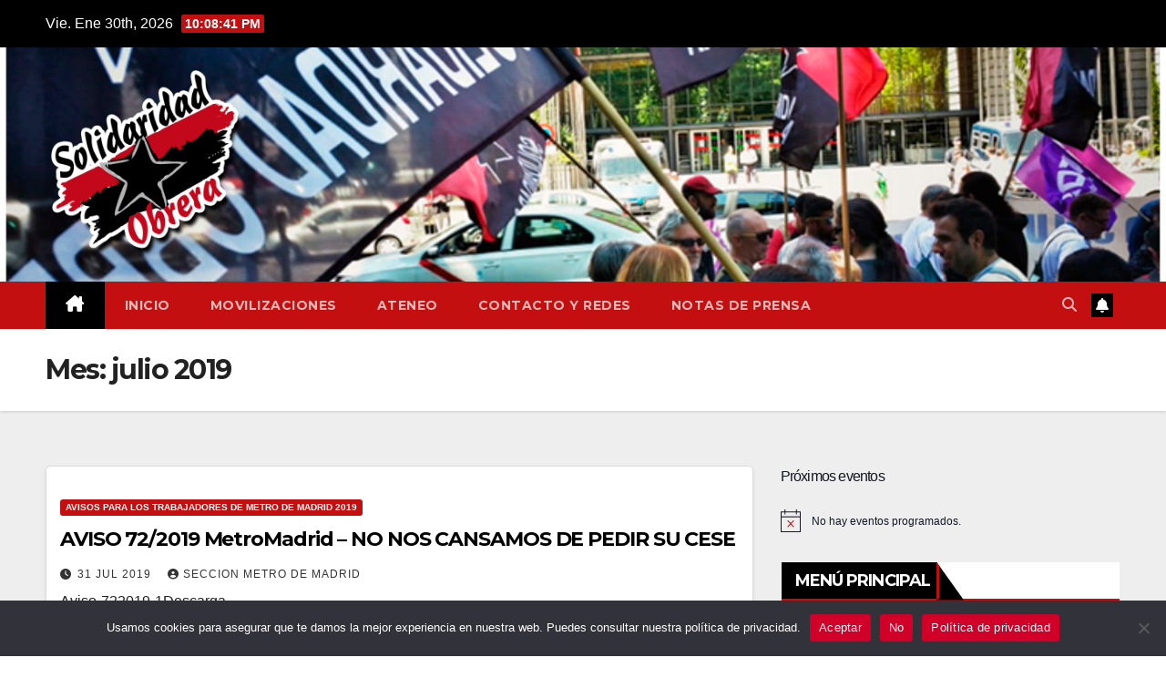

--- FILE ---
content_type: text/html; charset=UTF-8
request_url: https://www.solidaridadobrera.org/confederal/2019/07/
body_size: 25878
content:
<!DOCTYPE html>
<html lang="es">
<head>
<meta charset="UTF-8">
<meta name="viewport" content="width=device-width, initial-scale=1">
<link rel="profile" href="https://gmpg.org/xfn/11">
<meta name='robots' content='noindex, follow' />
<meta name="dlm-version" content="5.1.7">
	<!-- This site is optimized with the Yoast SEO plugin v26.8 - https://yoast.com/product/yoast-seo-wordpress/ -->
	<title>julio 2019 - CONFEDERACIÓN SOLIDARIDAD OBRERA</title>
	<meta property="og:locale" content="es_ES" />
	<meta property="og:type" content="website" />
	<meta property="og:title" content="julio 2019 - CONFEDERACIÓN SOLIDARIDAD OBRERA" />
	<meta property="og:url" content="https://www.solidaridadobrera.org/confederal/2019/07/" />
	<meta property="og:site_name" content="CONFEDERACIÓN SOLIDARIDAD OBRERA" />
	<meta name="twitter:card" content="summary_large_image" />
	<script type="application/ld+json" class="yoast-schema-graph">{"@context":"https://schema.org","@graph":[{"@type":"CollectionPage","@id":"https://www.solidaridadobrera.org/confederal/2019/07/","url":"https://www.solidaridadobrera.org/confederal/2019/07/","name":"julio 2019 - CONFEDERACIÓN SOLIDARIDAD OBRERA","isPartOf":{"@id":"https://www.solidaridadobrera.org/confederal/#website"},"breadcrumb":{"@id":"https://www.solidaridadobrera.org/confederal/2019/07/#breadcrumb"},"inLanguage":"es"},{"@type":"BreadcrumbList","@id":"https://www.solidaridadobrera.org/confederal/2019/07/#breadcrumb","itemListElement":[{"@type":"ListItem","position":1,"name":"Portada","item":"https://www.solidaridadobrera.org/confederal/"},{"@type":"ListItem","position":2,"name":"Archivo de julio 2019"}]},{"@type":"WebSite","@id":"https://www.solidaridadobrera.org/confederal/#website","url":"https://www.solidaridadobrera.org/confederal/","name":"SOLIDARIDAD OBRERA","description":"Confederación Anarcosindicalista. La lucha es el único camino.","publisher":{"@id":"https://www.solidaridadobrera.org/confederal/#organization"},"potentialAction":[{"@type":"SearchAction","target":{"@type":"EntryPoint","urlTemplate":"https://www.solidaridadobrera.org/confederal/?s={search_term_string}"},"query-input":{"@type":"PropertyValueSpecification","valueRequired":true,"valueName":"search_term_string"}}],"inLanguage":"es"},{"@type":"Organization","@id":"https://www.solidaridadobrera.org/confederal/#organization","name":"Solidaridad Obrera","url":"https://www.solidaridadobrera.org/confederal/","logo":{"@type":"ImageObject","inLanguage":"es","@id":"https://www.solidaridadobrera.org/confederal/#/schema/logo/image/","url":"https://www.solidaridadobrera.org/confederal/wp-content/uploads/2021/07/cropped-logo_soli_web-2.png","contentUrl":"https://www.solidaridadobrera.org/confederal/wp-content/uploads/2021/07/cropped-logo_soli_web-2.png","width":1008,"height":940,"caption":"Solidaridad Obrera"},"image":{"@id":"https://www.solidaridadobrera.org/confederal/#/schema/logo/image/"},"sameAs":["https://es-es.facebook.com/Soliobrera"]}]}</script>
	<!-- / Yoast SEO plugin. -->


<link rel='dns-prefetch' href='//fonts.googleapis.com' />
<link rel="alternate" type="application/rss+xml" title="CONFEDERACIÓN SOLIDARIDAD OBRERA &raquo; Feed" href="https://www.solidaridadobrera.org/confederal/feed/" />
<link rel="alternate" type="application/rss+xml" title="CONFEDERACIÓN SOLIDARIDAD OBRERA &raquo; Feed de los comentarios" href="https://www.solidaridadobrera.org/confederal/comments/feed/" />
<link rel="alternate" type="text/calendar" title="CONFEDERACIÓN SOLIDARIDAD OBRERA &raquo; iCal Feed" href="https://www.solidaridadobrera.org/confederal/eventos/?ical=1" />
<style id='wp-img-auto-sizes-contain-inline-css'>
img:is([sizes=auto i],[sizes^="auto," i]){contain-intrinsic-size:3000px 1500px}
/*# sourceURL=wp-img-auto-sizes-contain-inline-css */
</style>
<style id='wp-emoji-styles-inline-css'>

	img.wp-smiley, img.emoji {
		display: inline !important;
		border: none !important;
		box-shadow: none !important;
		height: 1em !important;
		width: 1em !important;
		margin: 0 0.07em !important;
		vertical-align: -0.1em !important;
		background: none !important;
		padding: 0 !important;
	}
/*# sourceURL=wp-emoji-styles-inline-css */
</style>
<style id='wp-block-library-inline-css'>
:root{--wp-block-synced-color:#7a00df;--wp-block-synced-color--rgb:122,0,223;--wp-bound-block-color:var(--wp-block-synced-color);--wp-editor-canvas-background:#ddd;--wp-admin-theme-color:#007cba;--wp-admin-theme-color--rgb:0,124,186;--wp-admin-theme-color-darker-10:#006ba1;--wp-admin-theme-color-darker-10--rgb:0,107,160.5;--wp-admin-theme-color-darker-20:#005a87;--wp-admin-theme-color-darker-20--rgb:0,90,135;--wp-admin-border-width-focus:2px}@media (min-resolution:192dpi){:root{--wp-admin-border-width-focus:1.5px}}.wp-element-button{cursor:pointer}:root .has-very-light-gray-background-color{background-color:#eee}:root .has-very-dark-gray-background-color{background-color:#313131}:root .has-very-light-gray-color{color:#eee}:root .has-very-dark-gray-color{color:#313131}:root .has-vivid-green-cyan-to-vivid-cyan-blue-gradient-background{background:linear-gradient(135deg,#00d084,#0693e3)}:root .has-purple-crush-gradient-background{background:linear-gradient(135deg,#34e2e4,#4721fb 50%,#ab1dfe)}:root .has-hazy-dawn-gradient-background{background:linear-gradient(135deg,#faaca8,#dad0ec)}:root .has-subdued-olive-gradient-background{background:linear-gradient(135deg,#fafae1,#67a671)}:root .has-atomic-cream-gradient-background{background:linear-gradient(135deg,#fdd79a,#004a59)}:root .has-nightshade-gradient-background{background:linear-gradient(135deg,#330968,#31cdcf)}:root .has-midnight-gradient-background{background:linear-gradient(135deg,#020381,#2874fc)}:root{--wp--preset--font-size--normal:16px;--wp--preset--font-size--huge:42px}.has-regular-font-size{font-size:1em}.has-larger-font-size{font-size:2.625em}.has-normal-font-size{font-size:var(--wp--preset--font-size--normal)}.has-huge-font-size{font-size:var(--wp--preset--font-size--huge)}.has-text-align-center{text-align:center}.has-text-align-left{text-align:left}.has-text-align-right{text-align:right}.has-fit-text{white-space:nowrap!important}#end-resizable-editor-section{display:none}.aligncenter{clear:both}.items-justified-left{justify-content:flex-start}.items-justified-center{justify-content:center}.items-justified-right{justify-content:flex-end}.items-justified-space-between{justify-content:space-between}.screen-reader-text{border:0;clip-path:inset(50%);height:1px;margin:-1px;overflow:hidden;padding:0;position:absolute;width:1px;word-wrap:normal!important}.screen-reader-text:focus{background-color:#ddd;clip-path:none;color:#444;display:block;font-size:1em;height:auto;left:5px;line-height:normal;padding:15px 23px 14px;text-decoration:none;top:5px;width:auto;z-index:100000}html :where(.has-border-color){border-style:solid}html :where([style*=border-top-color]){border-top-style:solid}html :where([style*=border-right-color]){border-right-style:solid}html :where([style*=border-bottom-color]){border-bottom-style:solid}html :where([style*=border-left-color]){border-left-style:solid}html :where([style*=border-width]){border-style:solid}html :where([style*=border-top-width]){border-top-style:solid}html :where([style*=border-right-width]){border-right-style:solid}html :where([style*=border-bottom-width]){border-bottom-style:solid}html :where([style*=border-left-width]){border-left-style:solid}html :where(img[class*=wp-image-]){height:auto;max-width:100%}:where(figure){margin:0 0 1em}html :where(.is-position-sticky){--wp-admin--admin-bar--position-offset:var(--wp-admin--admin-bar--height,0px)}@media screen and (max-width:600px){html :where(.is-position-sticky){--wp-admin--admin-bar--position-offset:0px}}
/*# sourceURL=/wp-includes/css/dist/block-library/common.min.css */
</style>
<style id='classic-theme-styles-inline-css'>
/*! This file is auto-generated */
.wp-block-button__link{color:#fff;background-color:#32373c;border-radius:9999px;box-shadow:none;text-decoration:none;padding:calc(.667em + 2px) calc(1.333em + 2px);font-size:1.125em}.wp-block-file__button{background:#32373c;color:#fff;text-decoration:none}
/*# sourceURL=/wp-includes/css/classic-themes.min.css */
</style>
<link rel='stylesheet' id='coblocks-extensions-css' href='https://www.solidaridadobrera.org/confederal/wp-content/plugins/coblocks/dist/style-coblocks-extensions.css?ver=3.1.16' media='all' />
<link rel='stylesheet' id='coblocks-animation-css' href='https://www.solidaridadobrera.org/confederal/wp-content/plugins/coblocks/dist/style-coblocks-animation.css?ver=2677611078ee87eb3b1c' media='all' />
<link rel='stylesheet' id='gutenkit-frontend-common-css' href='https://www.solidaridadobrera.org/confederal/wp-content/plugins/gutenkit-blocks-addon/build/gutenkit/frontend-common.css?ver=a28538744097629e283d' media='all' />
<style id='wp-block-file-inline-css'>
.wp-block-file{box-sizing:border-box}.wp-block-file:not(.wp-element-button){font-size:.8em}.wp-block-file.aligncenter{text-align:center}.wp-block-file.alignright{text-align:right}.wp-block-file *+.wp-block-file__button{margin-left:.75em}:where(.wp-block-file){margin-bottom:1.5em}.wp-block-file__embed{margin-bottom:1em}:where(.wp-block-file__button){border-radius:2em;display:inline-block;padding:.5em 1em}:where(.wp-block-file__button):where(a):active,:where(.wp-block-file__button):where(a):focus,:where(.wp-block-file__button):where(a):hover,:where(.wp-block-file__button):where(a):visited{box-shadow:none;color:#fff;opacity:.85;text-decoration:none}
/*# sourceURL=https://www.solidaridadobrera.org/confederal/wp-includes/blocks/file/style.min.css */
</style>
<style id='wp-block-image-inline-css'>
.wp-block-image>a,.wp-block-image>figure>a{display:inline-block}.wp-block-image img{box-sizing:border-box;height:auto;max-width:100%;vertical-align:bottom}@media not (prefers-reduced-motion){.wp-block-image img.hide{visibility:hidden}.wp-block-image img.show{animation:show-content-image .4s}}.wp-block-image[style*=border-radius] img,.wp-block-image[style*=border-radius]>a{border-radius:inherit}.wp-block-image.has-custom-border img{box-sizing:border-box}.wp-block-image.aligncenter{text-align:center}.wp-block-image.alignfull>a,.wp-block-image.alignwide>a{width:100%}.wp-block-image.alignfull img,.wp-block-image.alignwide img{height:auto;width:100%}.wp-block-image .aligncenter,.wp-block-image .alignleft,.wp-block-image .alignright,.wp-block-image.aligncenter,.wp-block-image.alignleft,.wp-block-image.alignright{display:table}.wp-block-image .aligncenter>figcaption,.wp-block-image .alignleft>figcaption,.wp-block-image .alignright>figcaption,.wp-block-image.aligncenter>figcaption,.wp-block-image.alignleft>figcaption,.wp-block-image.alignright>figcaption{caption-side:bottom;display:table-caption}.wp-block-image .alignleft{float:left;margin:.5em 1em .5em 0}.wp-block-image .alignright{float:right;margin:.5em 0 .5em 1em}.wp-block-image .aligncenter{margin-left:auto;margin-right:auto}.wp-block-image :where(figcaption){margin-bottom:1em;margin-top:.5em}.wp-block-image.is-style-circle-mask img{border-radius:9999px}@supports ((-webkit-mask-image:none) or (mask-image:none)) or (-webkit-mask-image:none){.wp-block-image.is-style-circle-mask img{border-radius:0;-webkit-mask-image:url('data:image/svg+xml;utf8,<svg viewBox="0 0 100 100" xmlns="http://www.w3.org/2000/svg"><circle cx="50" cy="50" r="50"/></svg>');mask-image:url('data:image/svg+xml;utf8,<svg viewBox="0 0 100 100" xmlns="http://www.w3.org/2000/svg"><circle cx="50" cy="50" r="50"/></svg>');mask-mode:alpha;-webkit-mask-position:center;mask-position:center;-webkit-mask-repeat:no-repeat;mask-repeat:no-repeat;-webkit-mask-size:contain;mask-size:contain}}:root :where(.wp-block-image.is-style-rounded img,.wp-block-image .is-style-rounded img){border-radius:9999px}.wp-block-image figure{margin:0}.wp-lightbox-container{display:flex;flex-direction:column;position:relative}.wp-lightbox-container img{cursor:zoom-in}.wp-lightbox-container img:hover+button{opacity:1}.wp-lightbox-container button{align-items:center;backdrop-filter:blur(16px) saturate(180%);background-color:#5a5a5a40;border:none;border-radius:4px;cursor:zoom-in;display:flex;height:20px;justify-content:center;opacity:0;padding:0;position:absolute;right:16px;text-align:center;top:16px;width:20px;z-index:100}@media not (prefers-reduced-motion){.wp-lightbox-container button{transition:opacity .2s ease}}.wp-lightbox-container button:focus-visible{outline:3px auto #5a5a5a40;outline:3px auto -webkit-focus-ring-color;outline-offset:3px}.wp-lightbox-container button:hover{cursor:pointer;opacity:1}.wp-lightbox-container button:focus{opacity:1}.wp-lightbox-container button:focus,.wp-lightbox-container button:hover,.wp-lightbox-container button:not(:hover):not(:active):not(.has-background){background-color:#5a5a5a40;border:none}.wp-lightbox-overlay{box-sizing:border-box;cursor:zoom-out;height:100vh;left:0;overflow:hidden;position:fixed;top:0;visibility:hidden;width:100%;z-index:100000}.wp-lightbox-overlay .close-button{align-items:center;cursor:pointer;display:flex;justify-content:center;min-height:40px;min-width:40px;padding:0;position:absolute;right:calc(env(safe-area-inset-right) + 16px);top:calc(env(safe-area-inset-top) + 16px);z-index:5000000}.wp-lightbox-overlay .close-button:focus,.wp-lightbox-overlay .close-button:hover,.wp-lightbox-overlay .close-button:not(:hover):not(:active):not(.has-background){background:none;border:none}.wp-lightbox-overlay .lightbox-image-container{height:var(--wp--lightbox-container-height);left:50%;overflow:hidden;position:absolute;top:50%;transform:translate(-50%,-50%);transform-origin:top left;width:var(--wp--lightbox-container-width);z-index:9999999999}.wp-lightbox-overlay .wp-block-image{align-items:center;box-sizing:border-box;display:flex;height:100%;justify-content:center;margin:0;position:relative;transform-origin:0 0;width:100%;z-index:3000000}.wp-lightbox-overlay .wp-block-image img{height:var(--wp--lightbox-image-height);min-height:var(--wp--lightbox-image-height);min-width:var(--wp--lightbox-image-width);width:var(--wp--lightbox-image-width)}.wp-lightbox-overlay .wp-block-image figcaption{display:none}.wp-lightbox-overlay button{background:none;border:none}.wp-lightbox-overlay .scrim{background-color:#fff;height:100%;opacity:.9;position:absolute;width:100%;z-index:2000000}.wp-lightbox-overlay.active{visibility:visible}@media not (prefers-reduced-motion){.wp-lightbox-overlay.active{animation:turn-on-visibility .25s both}.wp-lightbox-overlay.active img{animation:turn-on-visibility .35s both}.wp-lightbox-overlay.show-closing-animation:not(.active){animation:turn-off-visibility .35s both}.wp-lightbox-overlay.show-closing-animation:not(.active) img{animation:turn-off-visibility .25s both}.wp-lightbox-overlay.zoom.active{animation:none;opacity:1;visibility:visible}.wp-lightbox-overlay.zoom.active .lightbox-image-container{animation:lightbox-zoom-in .4s}.wp-lightbox-overlay.zoom.active .lightbox-image-container img{animation:none}.wp-lightbox-overlay.zoom.active .scrim{animation:turn-on-visibility .4s forwards}.wp-lightbox-overlay.zoom.show-closing-animation:not(.active){animation:none}.wp-lightbox-overlay.zoom.show-closing-animation:not(.active) .lightbox-image-container{animation:lightbox-zoom-out .4s}.wp-lightbox-overlay.zoom.show-closing-animation:not(.active) .lightbox-image-container img{animation:none}.wp-lightbox-overlay.zoom.show-closing-animation:not(.active) .scrim{animation:turn-off-visibility .4s forwards}}@keyframes show-content-image{0%{visibility:hidden}99%{visibility:hidden}to{visibility:visible}}@keyframes turn-on-visibility{0%{opacity:0}to{opacity:1}}@keyframes turn-off-visibility{0%{opacity:1;visibility:visible}99%{opacity:0;visibility:visible}to{opacity:0;visibility:hidden}}@keyframes lightbox-zoom-in{0%{transform:translate(calc((-100vw + var(--wp--lightbox-scrollbar-width))/2 + var(--wp--lightbox-initial-left-position)),calc(-50vh + var(--wp--lightbox-initial-top-position))) scale(var(--wp--lightbox-scale))}to{transform:translate(-50%,-50%) scale(1)}}@keyframes lightbox-zoom-out{0%{transform:translate(-50%,-50%) scale(1);visibility:visible}99%{visibility:visible}to{transform:translate(calc((-100vw + var(--wp--lightbox-scrollbar-width))/2 + var(--wp--lightbox-initial-left-position)),calc(-50vh + var(--wp--lightbox-initial-top-position))) scale(var(--wp--lightbox-scale));visibility:hidden}}
/*# sourceURL=https://www.solidaridadobrera.org/confederal/wp-includes/blocks/image/style.min.css */
</style>
<style id='wp-block-image-theme-inline-css'>
:root :where(.wp-block-image figcaption){color:#555;font-size:13px;text-align:center}.is-dark-theme :root :where(.wp-block-image figcaption){color:#ffffffa6}.wp-block-image{margin:0 0 1em}
/*# sourceURL=https://www.solidaridadobrera.org/confederal/wp-includes/blocks/image/theme.min.css */
</style>
<link rel='stylesheet' id='contact-form-7-css' href='https://www.solidaridadobrera.org/confederal/wp-content/plugins/contact-form-7/includes/css/styles.css?ver=6.1.4' media='all' />
<link rel='stylesheet' id='cookie-notice-front-css' href='https://www.solidaridadobrera.org/confederal/wp-content/plugins/cookie-notice/css/front.min.css?ver=2.5.11' media='all' />
<link rel='stylesheet' id='wss-style-css' href='https://www.solidaridadobrera.org/confederal/wp-content/plugins/wss-company-whatsapp-sharing-button/style.css?ver=6.9' media='all' />
<link rel='stylesheet' id='tribe-events-v2-single-skeleton-css' href='https://www.solidaridadobrera.org/confederal/wp-content/plugins/the-events-calendar/build/css/tribe-events-single-skeleton.css?ver=6.15.15' media='all' />
<link rel='stylesheet' id='tribe-events-v2-single-skeleton-full-css' href='https://www.solidaridadobrera.org/confederal/wp-content/plugins/the-events-calendar/build/css/tribe-events-single-full.css?ver=6.15.15' media='all' />
<link rel='stylesheet' id='tec-events-elementor-widgets-base-styles-css' href='https://www.solidaridadobrera.org/confederal/wp-content/plugins/the-events-calendar/build/css/integrations/plugins/elementor/widgets/widget-base.css?ver=6.15.15' media='all' />
<link rel='stylesheet' id='wp-components-css' href='https://www.solidaridadobrera.org/confederal/wp-includes/css/dist/components/style.min.css?ver=6.9' media='all' />
<link rel='stylesheet' id='godaddy-styles-css' href='https://www.solidaridadobrera.org/confederal/wp-content/plugins/coblocks/includes/Dependencies/GoDaddy/Styles/build/latest.css?ver=2.0.2' media='all' />
<link rel='stylesheet' id='bootstrap-css' href='https://www.solidaridadobrera.org/confederal/wp-content/themes/newsup/css/bootstrap.css?ver=6.9' media='all' />
<link rel='stylesheet' id='chld_thm_cfg_parent-css' href='https://www.solidaridadobrera.org/confederal/wp-content/themes/newsup/style.css?ver=6.9' media='all' />
<link rel='stylesheet' id='newsup-style-css' href='https://www.solidaridadobrera.org/confederal/wp-content/themes/newsup-child/style.css?ver=3.0.0.83.1732309091' media='all' />
<link rel='stylesheet' id='newsup-default-css' href='https://www.solidaridadobrera.org/confederal/wp-content/themes/newsup/css/colors/default.css?ver=6.9' media='all' />
<link rel='stylesheet' id='font-awesome-5-all-css' href='https://www.solidaridadobrera.org/confederal/wp-content/themes/newsup/css/font-awesome/css/all.min.css?ver=6.9' media='all' />
<link rel='stylesheet' id='font-awesome-4-shim-css' href='https://www.solidaridadobrera.org/confederal/wp-content/themes/newsup/css/font-awesome/css/v4-shims.min.css?ver=6.9' media='all' />
<link rel='stylesheet' id='owl-carousel-css' href='https://www.solidaridadobrera.org/confederal/wp-content/themes/newsup/css/owl.carousel.css?ver=6.9' media='all' />
<link rel='stylesheet' id='smartmenus-css' href='https://www.solidaridadobrera.org/confederal/wp-content/themes/newsup/css/jquery.smartmenus.bootstrap.css?ver=6.9' media='all' />
<link rel='stylesheet' id='chld_thm_cfg_separate-css' href='https://www.solidaridadobrera.org/confederal/wp-content/themes/newsup-child/ctc-style.css?ver=3.0.0.83.1732309091' media='all' />
<link rel='stylesheet' id='newsup-fonts-css' href='//fonts.googleapis.com/css?family=Montserrat%3A400%2C500%2C700%2C800%7CWork%2BSans%3A300%2C400%2C500%2C600%2C700%2C800%2C900%26display%3Dswap&#038;subset=latin%2Clatin-ext' media='all' />
<link rel='stylesheet' id='newsup-custom-css-css' href='https://www.solidaridadobrera.org/confederal/wp-content/themes/newsup/inc/ansar/customize/css/customizer.css?ver=1.0' media='all' />
<link rel='stylesheet' id='tablepress-default-css' href='https://www.solidaridadobrera.org/confederal/wp-content/plugins/tablepress/css/build/default.css?ver=3.2.6' media='all' />
<link rel='stylesheet' id='child-default-css-css' href='https://www.solidaridadobrera.org/confederal/wp-content/themes/newsup-child/default.css?ver=3.0.0.83.1732309091' media='all' />
<link rel='stylesheet' id='ekit-widget-styles-css' href='https://www.solidaridadobrera.org/confederal/wp-content/plugins/elementskit-lite/widgets/init/assets/css/widget-styles.css?ver=3.7.8' media='all' />
<link rel='stylesheet' id='ekit-responsive-css' href='https://www.solidaridadobrera.org/confederal/wp-content/plugins/elementskit-lite/widgets/init/assets/css/responsive.css?ver=3.7.8' media='all' />
<script src="https://www.solidaridadobrera.org/confederal/wp-includes/js/jquery/jquery.min.js?ver=3.7.1" id="jquery-core-js"></script>
<script src="https://www.solidaridadobrera.org/confederal/wp-includes/js/jquery/jquery-migrate.min.js?ver=3.4.1" id="jquery-migrate-js"></script>
<script src="https://www.solidaridadobrera.org/confederal/wp-content/themes/newsup/js/navigation.js?ver=6.9" id="newsup-navigation-js"></script>
<script src="https://www.solidaridadobrera.org/confederal/wp-content/themes/newsup/js/bootstrap.js?ver=6.9" id="bootstrap-js"></script>
<script src="https://www.solidaridadobrera.org/confederal/wp-content/themes/newsup/js/owl.carousel.min.js?ver=6.9" id="owl-carousel-min-js"></script>
<script src="https://www.solidaridadobrera.org/confederal/wp-content/themes/newsup/js/jquery.smartmenus.js?ver=6.9" id="smartmenus-js-js"></script>
<script src="https://www.solidaridadobrera.org/confederal/wp-content/themes/newsup/js/jquery.smartmenus.bootstrap.js?ver=6.9" id="bootstrap-smartmenus-js-js"></script>
<script src="https://www.solidaridadobrera.org/confederal/wp-content/themes/newsup/js/jquery.marquee.js?ver=6.9" id="newsup-marquee-js-js"></script>
<script src="https://www.solidaridadobrera.org/confederal/wp-content/themes/newsup/js/main.js?ver=6.9" id="newsup-main-js-js"></script>
<link rel="https://api.w.org/" href="https://www.solidaridadobrera.org/confederal/wp-json/" /><link rel="EditURI" type="application/rsd+xml" title="RSD" href="https://www.solidaridadobrera.org/confederal/xmlrpc.php?rsd" />
<meta name="generator" content="WordPress 6.9" />
<meta name="tec-api-version" content="v1"><meta name="tec-api-origin" content="https://www.solidaridadobrera.org/confederal"><link rel="alternate" href="https://www.solidaridadobrera.org/confederal/wp-json/tribe/events/v1/" /><script type='text/javascript'>var breakpoints = [{"label":"Desktop","slug":"Desktop","value":"base","direction":"max","isActive":true,"isRequired":true},{"label":"Tablet","slug":"Tablet","value":"1024","direction":"max","isActive":true,"isRequired":true},{"label":"Mobile","slug":"Mobile","value":"767","direction":"max","isActive":true,"isRequired":true}];</script> 
<style type="text/css" id="custom-background-css">
    .wrapper { background-color: #eee; }
</style>
<meta name="generator" content="Elementor 3.34.4; features: additional_custom_breakpoints; settings: css_print_method-external, google_font-enabled, font_display-auto">
			<style>
				.e-con.e-parent:nth-of-type(n+4):not(.e-lazyloaded):not(.e-no-lazyload),
				.e-con.e-parent:nth-of-type(n+4):not(.e-lazyloaded):not(.e-no-lazyload) * {
					background-image: none !important;
				}
				@media screen and (max-height: 1024px) {
					.e-con.e-parent:nth-of-type(n+3):not(.e-lazyloaded):not(.e-no-lazyload),
					.e-con.e-parent:nth-of-type(n+3):not(.e-lazyloaded):not(.e-no-lazyload) * {
						background-image: none !important;
					}
				}
				@media screen and (max-height: 640px) {
					.e-con.e-parent:nth-of-type(n+2):not(.e-lazyloaded):not(.e-no-lazyload),
					.e-con.e-parent:nth-of-type(n+2):not(.e-lazyloaded):not(.e-no-lazyload) * {
						background-image: none !important;
					}
				}
			</style>
			    <style type="text/css">
            .site-title,
        .site-description {
            position: absolute;
            clip: rect(1px, 1px, 1px, 1px);
        }
        </style>
    <link rel="icon" href="https://www.solidaridadobrera.org/confederal/wp-content/uploads/2017/09/cropped-favicon-solidaridad-obrera-e1527889279927-2-32x32.jpeg" sizes="32x32" />
<link rel="icon" href="https://www.solidaridadobrera.org/confederal/wp-content/uploads/2017/09/cropped-favicon-solidaridad-obrera-e1527889279927-2-192x192.jpeg" sizes="192x192" />
<link rel="apple-touch-icon" href="https://www.solidaridadobrera.org/confederal/wp-content/uploads/2017/09/cropped-favicon-solidaridad-obrera-e1527889279927-2-180x180.jpeg" />
<meta name="msapplication-TileImage" content="https://www.solidaridadobrera.org/confederal/wp-content/uploads/2017/09/cropped-favicon-solidaridad-obrera-e1527889279927-2-270x270.jpeg" />
</head>
<body data-rsssl=1 class="archive date wp-custom-logo wp-embed-responsive wp-theme-newsup wp-child-theme-newsup-child cookies-not-set tribe-no-js gutenkit gutenkit-frontend hfeed ta-hide-date-author-in-list elementor-default elementor-kit-7999" >
<div id="page" class="site">
<a class="skip-link screen-reader-text" href="#content">
Saltar al contenido</a>
  <div class="wrapper" id="custom-background-css">
    <header class="mg-headwidget">
      <!--==================== TOP BAR ====================-->
      <div class="mg-head-detail hidden-xs">
    <div class="container-fluid">
        <div class="row align-items-center">
            <div class="col-md-6 col-xs-12">
                <ul class="info-left">
                                <li>Vie. Ene 30th, 2026                 <span  id="time" class="time"></span>
                        </li>
                        </ul>
            </div>
            <div class="col-md-6 col-xs-12">
                <ul class="mg-social info-right">
                                    </ul>
            </div>
        </div>
    </div>
</div>
      <div class="clearfix"></div>

      
      <div class="mg-nav-widget-area-back" style='background-image: url("https://www.solidaridadobrera.org/confederal/wp-content/uploads/2019/05/cropped-concentracion_ministerio_sanidad_amianto_mata02.jpg" );'>
                <div class="overlay">
          <div class="inner" > 
              <div class="container-fluid">
                  <div class="mg-nav-widget-area">
                    <div class="row align-items-center">
                      <div class="col-md-3 text-center-xs">
                        <div class="navbar-header">
                          <div class="site-logo">
                            <a href="https://www.solidaridadobrera.org/confederal/" class="navbar-brand" rel="home"><img fetchpriority="high" width="1008" height="940" src="https://www.solidaridadobrera.org/confederal/wp-content/uploads/2021/07/cropped-logo_soli_web-2.png" class="custom-logo" alt="CONFEDERACIÓN SOLIDARIDAD OBRERA" decoding="async" srcset="https://www.solidaridadobrera.org/confederal/wp-content/uploads/2021/07/cropped-logo_soli_web-2.png 1008w, https://www.solidaridadobrera.org/confederal/wp-content/uploads/2021/07/cropped-logo_soli_web-2-300x280.png 300w, https://www.solidaridadobrera.org/confederal/wp-content/uploads/2021/07/cropped-logo_soli_web-2-768x716.png 768w" sizes="(max-width: 1008px) 100vw, 1008px" /></a>                          </div>
                          <div class="site-branding-text d-none">
                                                            <p class="site-title"> <a href="https://www.solidaridadobrera.org/confederal/" rel="home">CONFEDERACIÓN SOLIDARIDAD OBRERA</a></p>
                                                            <p class="site-description">Confederación Anarcosindicalista. La lucha es el único camino.</p>
                          </div>    
                        </div>
                      </div>
                                          </div>
                  </div>
              </div>
          </div>
        </div>
      </div>
    <div class="mg-menu-full">
      <nav class="navbar navbar-expand-lg navbar-wp">
        <div class="container-fluid">
          <!-- Right nav -->
          <div class="m-header align-items-center">
                            <a class="mobilehomebtn" href="https://www.solidaridadobrera.org/confederal"><span class="fa-solid fa-house-chimney"></span></a>
              <!-- navbar-toggle -->
              <button class="navbar-toggler mx-auto" type="button" data-toggle="collapse" data-target="#navbar-wp" aria-controls="navbarSupportedContent" aria-expanded="false" aria-label="Alternar navegación">
                <span class="burger">
                  <span class="burger-line"></span>
                  <span class="burger-line"></span>
                  <span class="burger-line"></span>
                </span>
              </button>
              <!-- /navbar-toggle -->
                          <div class="dropdown show mg-search-box pr-2">
                <a class="dropdown-toggle msearch ml-auto" href="#" role="button" id="dropdownMenuLink" data-toggle="dropdown" aria-haspopup="true" aria-expanded="false">
                <i class="fas fa-search"></i>
                </a> 
                <div class="dropdown-menu searchinner" aria-labelledby="dropdownMenuLink">
                    <form role="search" method="get" id="searchform" action="https://www.solidaridadobrera.org/confederal/">
  <div class="input-group">
    <input type="search" class="form-control" placeholder="Buscar" value="" name="s" />
    <span class="input-group-btn btn-default">
    <button type="submit" class="btn"> <i class="fas fa-search"></i> </button>
    </span> </div>
</form>                </div>
            </div>
                  <a href="#" target="_blank" class="btn-bell btn-theme mx-2"><i class="fa fa-bell"></i></a>
                      
          </div>
          <!-- /Right nav --> 
          <div class="collapse navbar-collapse" id="navbar-wp">
            <div class="d-md-block">
              <ul id="menu-inicio" class="nav navbar-nav mr-auto "><li class="active home"><a class="homebtn" href="https://www.solidaridadobrera.org/confederal"><span class='fa-solid fa-house-chimney'></span></a></li><li id="menu-item-6700" class="menu-item menu-item-type-custom menu-item-object-custom menu-item-6700"><a class="nav-link" title="INICIO" href="http://www.solidaridadobrera.org/">INICIO</a></li>
<li id="menu-item-6718" class="menu-item menu-item-type-taxonomy menu-item-object-category menu-item-6718"><a class="nav-link" title="MOVILIZACIONES" href="https://www.solidaridadobrera.org/confederal/category/confederal/difusion-y-movilizaciones-difusion-y-movilizaciones/">MOVILIZACIONES</a></li>
<li id="menu-item-6701" class="menu-item menu-item-type-custom menu-item-object-custom menu-item-6701"><a class="nav-link" title="ATENEO" href="http://www.solidaridadobrera.org/ateneo_nacho/ateneo.html">ATENEO</a></li>
<li id="menu-item-8911" class="menu-item menu-item-type-post_type menu-item-object-page menu-item-8911"><a class="nav-link" title="CONTACTO Y REDES" href="https://www.solidaridadobrera.org/confederal/contactanos/">CONTACTO Y REDES</a></li>
<li id="menu-item-9689" class="menu-item menu-item-type-taxonomy menu-item-object-category menu-item-9689"><a class="nav-link" title="NOTAS DE PRENSA" href="https://www.solidaridadobrera.org/confederal/category/notas-de-prensa/">NOTAS DE PRENSA</a></li>
</ul>            </div>      
          </div>
          <!-- Right nav -->
          <div class="desk-header d-lg-flex pl-3 ml-auto my-2 my-lg-0 position-relative align-items-center">
                        <div class="dropdown show mg-search-box pr-2">
                <a class="dropdown-toggle msearch ml-auto" href="#" role="button" id="dropdownMenuLink" data-toggle="dropdown" aria-haspopup="true" aria-expanded="false">
                <i class="fas fa-search"></i>
                </a> 
                <div class="dropdown-menu searchinner" aria-labelledby="dropdownMenuLink">
                    <form role="search" method="get" id="searchform" action="https://www.solidaridadobrera.org/confederal/">
  <div class="input-group">
    <input type="search" class="form-control" placeholder="Buscar" value="" name="s" />
    <span class="input-group-btn btn-default">
    <button type="submit" class="btn"> <i class="fas fa-search"></i> </button>
    </span> </div>
</form>                </div>
            </div>
                  <a href="#" target="_blank" class="btn-bell btn-theme mx-2"><i class="fa fa-bell"></i></a>
                  </div>
          <!-- /Right nav -->
      </div>
      </nav> <!-- /Navigation -->
    </div>
</header>
<div class="clearfix"></div> <!--==================== Newsup breadcrumb section ====================-->
<div class="mg-breadcrumb-section" style='background: url("https://www.solidaridadobrera.org/confederal/wp-content/uploads/2019/05/cropped-concentracion_ministerio_sanidad_amianto_mata02.jpg" ) repeat scroll center 0 #143745;'>
   <div class="overlay">       <div class="container-fluid">
        <div class="row">
          <div class="col-md-12 col-sm-12">
            <div class="mg-breadcrumb-title">
              <h1 class="title">Mes: <span>julio 2019</span></h1>            </div>
          </div>
        </div>
      </div>
   </div> </div>
<div class="clearfix"></div><!--container-->
    <div id="content" class="container-fluid archive-class">
        <!--row-->
            <div class="row">
                                    <div class="col-md-8">
                <!-- mg-posts-sec mg-posts-modul-6 -->
<div class="mg-posts-sec mg-posts-modul-6">
    <!-- mg-posts-sec-inner -->
    <div class="mg-posts-sec-inner">
                    <article id="post-7428" class="d-md-flex mg-posts-sec-post align-items-center post-7428 post type-post status-publish format-standard hentry category-avisos-para-los-trabajadores-de-metro-de-madrid-2019 tag-amianto tag-cese tag-comite-de-seguridad-y-salud-de-metro-de-madrid tag-mca tag-prevencionderiesgoslaborales">
                                <div class="mg-sec-top-post py-3 col">
                    <div class="mg-blog-category"><a class="newsup-categories category-color-1" href="https://www.solidaridadobrera.org/confederal/category/metro/avisos-para-los-trabajadores-de-metro-de-madrid-2019/" alt="Ver todas las entradas en Avisos para los Trabajadores de Metro de Madrid 2019"> 
                                 Avisos para los Trabajadores de Metro de Madrid 2019
                             </a></div> 
                    <h4 class="entry-title title"><a href="https://www.solidaridadobrera.org/confederal/2019/07/31/aviso-72-2019-metromadrid-no-nos-cansamos-de-pedir-su-cese-2/">AVISO 72/2019 MetroMadrid &#8211; NO NOS CANSAMOS DE PEDIR SU CESE</a></h4>
                            <div class="mg-blog-meta"> 
                    <span class="mg-blog-date"><i class="fas fa-clock"></i>
            <a href="https://www.solidaridadobrera.org/confederal/2019/07/">
                31 Jul 2019            </a>
        </span>
            <a class="auth" href="https://www.solidaridadobrera.org/confederal/author/seccion-metro-de-madrid/">
            <i class="fas fa-user-circle"></i>Seccion Metro de Madrid        </a>
            </div> 
                        <div class="mg-content">
                        <p>Aviso-722019-1Descarga</p>
                    </div>
                </div>
            </article>
                    <article id="post-7424" class="d-md-flex mg-posts-sec-post align-items-center post-7424 post type-post status-publish format-standard hentry category-avisos-para-los-trabajadores-de-metro-de-madrid-2019 tag-amianto tag-cese tag-comite-de-seguridad-y-salud-de-metro-de-madrid tag-mca tag-prevencion tag-prevencionderiesgoslaborales">
                                <div class="mg-sec-top-post py-3 col">
                    <div class="mg-blog-category"><a class="newsup-categories category-color-1" href="https://www.solidaridadobrera.org/confederal/category/metro/avisos-para-los-trabajadores-de-metro-de-madrid-2019/" alt="Ver todas las entradas en Avisos para los Trabajadores de Metro de Madrid 2019"> 
                                 Avisos para los Trabajadores de Metro de Madrid 2019
                             </a></div> 
                    <h4 class="entry-title title"><a href="https://www.solidaridadobrera.org/confederal/2019/07/31/aviso-72-2019-metromadrid-no-nos-cansamos-de-pedir-su-cese/">AVISO 72/2019 MetroMadrid &#8211; NO NOS CANSAMOS DE PEDIR SU CESE</a></h4>
                            <div class="mg-blog-meta"> 
                    <span class="mg-blog-date"><i class="fas fa-clock"></i>
            <a href="https://www.solidaridadobrera.org/confederal/2019/07/">
                31 Jul 2019            </a>
        </span>
            <a class="auth" href="https://www.solidaridadobrera.org/confederal/author/seccion-metro-de-madrid/">
            <i class="fas fa-user-circle"></i>Seccion Metro de Madrid        </a>
            </div> 
                        <div class="mg-content">
                        <p>Aviso-722019Descarga</p>
                    </div>
                </div>
            </article>
                    <article id="post-7418" class="d-md-flex mg-posts-sec-post align-items-center post-7418 post type-post status-publish format-standard hentry category-avisos-para-los-trabajadores-de-metro-de-madrid-2019 tag-amianto tag-comite-de-seguridad-y-salud-de-metro-de-madrid tag-fiscalia tag-metro">
                                <div class="mg-sec-top-post py-3 col">
                    <div class="mg-blog-category"><a class="newsup-categories category-color-1" href="https://www.solidaridadobrera.org/confederal/category/metro/avisos-para-los-trabajadores-de-metro-de-madrid-2019/" alt="Ver todas las entradas en Avisos para los Trabajadores de Metro de Madrid 2019"> 
                                 Avisos para los Trabajadores de Metro de Madrid 2019
                             </a></div> 
                    <h4 class="entry-title title"><a href="https://www.solidaridadobrera.org/confederal/2019/07/31/aviso-71-2019-no-proteger-a-los-trabajadores-es-un-delito/">AVISO 71/2019 MetroMadrid -NO PROTEGER A LOS TRABAJADORES ES UN DELITO</a></h4>
                            <div class="mg-blog-meta"> 
                    <span class="mg-blog-date"><i class="fas fa-clock"></i>
            <a href="https://www.solidaridadobrera.org/confederal/2019/07/">
                31 Jul 2019            </a>
        </span>
            <a class="auth" href="https://www.solidaridadobrera.org/confederal/author/seccion-metro-de-madrid/">
            <i class="fas fa-user-circle"></i>Seccion Metro de Madrid        </a>
            </div> 
                        <div class="mg-content">
                        <p>NO PROTEGER A LOS TRABAJADORES ES UN DELITO La Fiscalía de la Comunidad de Madrid denuncia a siete responsables de Metro por poner en “grave” riesgo la salud de sus</p>
                    </div>
                </div>
            </article>
                    <article id="post-7414" class="d-md-flex mg-posts-sec-post align-items-center post-7414 post type-post status-publish format-standard hentry category-avisos-para-los-trabajadores-de-metro-de-madrid-2019">
                                <div class="mg-sec-top-post py-3 col">
                    <div class="mg-blog-category"><a class="newsup-categories category-color-1" href="https://www.solidaridadobrera.org/confederal/category/metro/avisos-para-los-trabajadores-de-metro-de-madrid-2019/" alt="Ver todas las entradas en Avisos para los Trabajadores de Metro de Madrid 2019"> 
                                 Avisos para los Trabajadores de Metro de Madrid 2019
                             </a></div> 
                    <h4 class="entry-title title"><a href="https://www.solidaridadobrera.org/confederal/2019/07/29/aviso-70-2019-metromadrid-al-consejero-ya-no-hay-quien-le-escriba/">AVISO 70/2019 MetroMadrid – AL CONSEJERO YA NO HAY QUIEN LE ESCRIBA</a></h4>
                            <div class="mg-blog-meta"> 
                    <span class="mg-blog-date"><i class="fas fa-clock"></i>
            <a href="https://www.solidaridadobrera.org/confederal/2019/07/">
                29 Jul 2019            </a>
        </span>
            <a class="auth" href="https://www.solidaridadobrera.org/confederal/author/editor/">
            <i class="fas fa-user-circle"></i>Solidaridad Obrera        </a>
            </div> 
                        <div class="mg-content">
                        <p>El consejero delegado de metro se ha jubilado de los trabajadores de metro de Madrid, ha dejado todo empantanado y ni tan siquiera ha mirado atrás. ¿Quien ejerce las funciones</p>
                    </div>
                </div>
            </article>
                    <article id="post-7412" class="d-md-flex mg-posts-sec-post align-items-center post-7412 post type-post status-publish format-standard hentry category-avisos-para-los-trabajadores-de-metro-de-madrid-2019">
                                <div class="mg-sec-top-post py-3 col">
                    <div class="mg-blog-category"><a class="newsup-categories category-color-1" href="https://www.solidaridadobrera.org/confederal/category/metro/avisos-para-los-trabajadores-de-metro-de-madrid-2019/" alt="Ver todas las entradas en Avisos para los Trabajadores de Metro de Madrid 2019"> 
                                 Avisos para los Trabajadores de Metro de Madrid 2019
                             </a></div> 
                    <h4 class="entry-title title"><a href="https://www.solidaridadobrera.org/confederal/2019/07/29/aviso-69-2019-metromadrid-refuerzos-para-el-ano-2020-j-de-sector-j-de-vestibulo/">AVISO 69/2019 MetroMadrid –     REFUERZOS PARA EL AÑO 2020: J. DE SECTOR/ J. DE VESTÍBULO</a></h4>
                            <div class="mg-blog-meta"> 
                    <span class="mg-blog-date"><i class="fas fa-clock"></i>
            <a href="https://www.solidaridadobrera.org/confederal/2019/07/">
                29 Jul 2019            </a>
        </span>
            <a class="auth" href="https://www.solidaridadobrera.org/confederal/author/editor/">
            <i class="fas fa-user-circle"></i>Solidaridad Obrera        </a>
            </div> 
                        <div class="mg-content">
                        <p>A finales de la semana pasada en el Comité de Empresa, recibimos un escrito de la Dirección donde nos proponía el cuadro de puestos de trabajo de refuerzos de J.</p>
                    </div>
                </div>
            </article>
                    <article id="post-7405" class="d-md-flex mg-posts-sec-post align-items-center post-7405 post type-post status-publish format-standard hentry category-avisos-para-los-trabajadores-de-metro-de-madrid-2019 tag-escalafon tag-jefes-de-sector tag-juicio tag-nuevos">
                                <div class="mg-sec-top-post py-3 col">
                    <div class="mg-blog-category"><a class="newsup-categories category-color-1" href="https://www.solidaridadobrera.org/confederal/category/metro/avisos-para-los-trabajadores-de-metro-de-madrid-2019/" alt="Ver todas las entradas en Avisos para los Trabajadores de Metro de Madrid 2019"> 
                                 Avisos para los Trabajadores de Metro de Madrid 2019
                             </a></div> 
                    <h4 class="entry-title title"><a href="https://www.solidaridadobrera.org/confederal/2019/07/19/no-todo-vale/">AVISO 68/2019 MetroMadrid – NO TODO VALE</a></h4>
                            <div class="mg-blog-meta"> 
                    <span class="mg-blog-date"><i class="fas fa-clock"></i>
            <a href="https://www.solidaridadobrera.org/confederal/2019/07/">
                19 Jul 2019            </a>
        </span>
            <a class="auth" href="https://www.solidaridadobrera.org/confederal/author/seccion-metro-de-madrid/">
            <i class="fas fa-user-circle"></i>Seccion Metro de Madrid        </a>
            </div> 
                        <div class="mg-content">
                        <p>El pasado día 18 de julio, se celebró el juicio por las demandas de “impugnación de convenio”, presentadas por varios Jefes de Sector, bajo la “dirección técnica” del sindicato</p>
                    </div>
                </div>
            </article>
                    <article id="post-7401" class="d-md-flex mg-posts-sec-post align-items-center post-7401 post type-post status-publish format-standard hentry category-avisos-para-los-trabajadores-de-metro-de-madrid-2019 tag-campana-visualizacion tag-descomposicion tag-horus tag-tablets tag-wifi">
                                <div class="mg-sec-top-post py-3 col">
                    <div class="mg-blog-category"><a class="newsup-categories category-color-1" href="https://www.solidaridadobrera.org/confederal/category/metro/avisos-para-los-trabajadores-de-metro-de-madrid-2019/" alt="Ver todas las entradas en Avisos para los Trabajadores de Metro de Madrid 2019"> 
                                 Avisos para los Trabajadores de Metro de Madrid 2019
                             </a></div> 
                    <h4 class="entry-title title"><a href="https://www.solidaridadobrera.org/confederal/2019/07/17/aviso-67-2019-metromadrid-metro-de-madrid-un-servicio-en-descomposicion/">AVISO 67/2019 MetroMadrid – METRO DE MADRID UN SERVICIO EN DESCOMPOSICIÓN</a></h4>
                            <div class="mg-blog-meta"> 
                    <span class="mg-blog-date"><i class="fas fa-clock"></i>
            <a href="https://www.solidaridadobrera.org/confederal/2019/07/">
                17 Jul 2019            </a>
        </span>
            <a class="auth" href="https://www.solidaridadobrera.org/confederal/author/seccion-metro-de-madrid/">
            <i class="fas fa-user-circle"></i>Seccion Metro de Madrid        </a>
            </div> 
                        <div class="mg-content">
                        <p>Los encargados de dirigir Metro de Madrid han alcanzado cuotas inimaginables en su mala gestión, parece que todas y cada una de las Áreas de la Empresa compiten por hacerlo</p>
                    </div>
                </div>
            </article>
                    <article id="post-7398" class="d-md-flex mg-posts-sec-post align-items-center post-7398 post type-post status-publish format-standard hentry category-avisos-para-los-trabajadores-de-metro-de-madrid-2019 tag-area-de-obras tag-comision-de-seguimiento tag-infraestructuras-y-accesibilidad tag-productividad-metro-madrid-convenio-2016-2019">
                                <div class="mg-sec-top-post py-3 col">
                    <div class="mg-blog-category"><a class="newsup-categories category-color-1" href="https://www.solidaridadobrera.org/confederal/category/metro/avisos-para-los-trabajadores-de-metro-de-madrid-2019/" alt="Ver todas las entradas en Avisos para los Trabajadores de Metro de Madrid 2019"> 
                                 Avisos para los Trabajadores de Metro de Madrid 2019
                             </a></div> 
                    <h4 class="entry-title title"><a href="https://www.solidaridadobrera.org/confederal/2019/07/17/aviso-66-2019-metromadrid-reunion-de-la-comision-de-seguimiento-del-12-de-julio-de-2019-productividad-en-el-area-de-obras-infraestructuras-y-accesibilidad/">AVISO 66/2019 MetroMadrid – Reunión de la Comisión de Seguimiento del 12 de julio de 2019, Productividad en el Área de Obras, Infraestructuras y Accesibilidad</a></h4>
                            <div class="mg-blog-meta"> 
                    <span class="mg-blog-date"><i class="fas fa-clock"></i>
            <a href="https://www.solidaridadobrera.org/confederal/2019/07/">
                17 Jul 2019            </a>
        </span>
            <a class="auth" href="https://www.solidaridadobrera.org/confederal/author/seccion-metro-de-madrid/">
            <i class="fas fa-user-circle"></i>Seccion Metro de Madrid        </a>
            </div> 
                        <div class="mg-content">
                        <p>El viernes se celebró la reunión de la Comisión de seguimiento, donde se inició, por parte de RRHH, la apertura de la productividad del Área de Obras, Infraestructuras y Accesibilidad,</p>
                    </div>
                </div>
            </article>
                    <article id="post-7396" class="d-md-flex mg-posts-sec-post align-items-center post-7396 post type-post status-publish format-standard hentry category-avisos-para-los-trabajadores-de-metro-de-madrid-2019">
                                <div class="mg-sec-top-post py-3 col">
                    <div class="mg-blog-category"><a class="newsup-categories category-color-1" href="https://www.solidaridadobrera.org/confederal/category/metro/avisos-para-los-trabajadores-de-metro-de-madrid-2019/" alt="Ver todas las entradas en Avisos para los Trabajadores de Metro de Madrid 2019"> 
                                 Avisos para los Trabajadores de Metro de Madrid 2019
                             </a></div> 
                    <h4 class="entry-title title"><a href="https://www.solidaridadobrera.org/confederal/2019/07/12/aviso-65-2019-metromadrid-no-vamos-a-permitir-que-continue-el-desastre-como-si-nada/">AVISO 65/2019 MetroMadrid &#8211; NO VAMOS A PERMITIR QUE CONTINÚE EL DESASTRE COMO SI NADA</a></h4>
                            <div class="mg-blog-meta"> 
                    <span class="mg-blog-date"><i class="fas fa-clock"></i>
            <a href="https://www.solidaridadobrera.org/confederal/2019/07/">
                12 Jul 2019            </a>
        </span>
            <a class="auth" href="https://www.solidaridadobrera.org/confederal/author/seccion-metro-de-madrid/">
            <i class="fas fa-user-circle"></i>Seccion Metro de Madrid        </a>
            </div> 
                        <div class="mg-content">
                        <p>Las elecciones autonómicas, municipales y europeas se celebraron el 26 de mayo; mes y medio después ni se ha sometido siquiera a un candidato a presidir el gobierno autónomo, la</p>
                    </div>
                </div>
            </article>
                    <article id="post-7394" class="d-md-flex mg-posts-sec-post align-items-center post-7394 post type-post status-publish format-standard hentry category-avisos-para-los-trabajadores-de-metro-de-madrid-2019">
                                <div class="mg-sec-top-post py-3 col">
                    <div class="mg-blog-category"><a class="newsup-categories category-color-1" href="https://www.solidaridadobrera.org/confederal/category/metro/avisos-para-los-trabajadores-de-metro-de-madrid-2019/" alt="Ver todas las entradas en Avisos para los Trabajadores de Metro de Madrid 2019"> 
                                 Avisos para los Trabajadores de Metro de Madrid 2019
                             </a></div> 
                    <h4 class="entry-title title"><a href="https://www.solidaridadobrera.org/confederal/2019/07/12/aviso-64-2019-metromadrid-y-ahora-que-mas-victimismo-artificial-del-sindicato-libre/">AVISO 64/2019 MetroMadrid &#8211; “¿Y AHORA, QUÉ?” MÁS VICTIMISMO ARTIFICIAL DEL SINDICATO LIBRE</a></h4>
                            <div class="mg-blog-meta"> 
                    <span class="mg-blog-date"><i class="fas fa-clock"></i>
            <a href="https://www.solidaridadobrera.org/confederal/2019/07/">
                12 Jul 2019            </a>
        </span>
            <a class="auth" href="https://www.solidaridadobrera.org/confederal/author/seccion-metro-de-madrid/">
            <i class="fas fa-user-circle"></i>Seccion Metro de Madrid        </a>
            </div> 
                        <div class="mg-content">
                        <p>El 24 de mayo, viernes, realizamos la última movilización unitaria aprobada en asamblea general, huelga de cuatro horas por turno y concentración ante el Ministerio de Sanidad. Ese mismo día</p>
                    </div>
                </div>
            </article>
            
        <div class="col-md-12 text-center d-flex justify-content-center">
            
	<nav class="navigation pagination" aria-label="Paginación de entradas">
		<h2 class="screen-reader-text">Paginación de entradas</h2>
		<div class="nav-links"><span aria-current="page" class="page-numbers current">1</span>
<a class="page-numbers" href="https://www.solidaridadobrera.org/confederal/2019/07/page/2/">2</a>
<a class="next page-numbers" href="https://www.solidaridadobrera.org/confederal/2019/07/page/2/"><i class="fa fa-angle-right"></i></a></div>
	</nav>                            
        </div>
            </div>
    <!-- // mg-posts-sec-inner -->
</div>
<!-- // mg-posts-sec block_6 -->             </div>
                            <aside class="col-md-4 sidebar-sticky">
                
<aside id="secondary" class="widget-area" role="complementary">
	<div id="sidebar-right" class="mg-sidebar">
		<div  class="tribe-compatibility-container" >
	<div
		 class="tribe-common tribe-events tribe-events-view tribe-events-view--widget-events-list tribe-events-widget" 		data-js="tribe-events-view"
		data-view-rest-url="https://www.solidaridadobrera.org/confederal/wp-json/tribe/views/v2/html"
		data-view-manage-url="1"
							data-view-breakpoint-pointer="f2c8edbb-508f-4c29-af3a-4a6257943565"
			>
		<div class="tribe-events-widget-events-list">

			
			<script data-js="tribe-events-view-data" type="application/json">
	{"slug":"widget-events-list","prev_url":"","next_url":"","view_class":"Tribe\\Events\\Views\\V2\\Views\\Widgets\\Widget_List_View","view_slug":"widget-events-list","view_label":"View","view":null,"should_manage_url":true,"id":null,"alias-slugs":null,"title":"julio 2019 - CONFEDERACI\u00d3N SOLIDARIDAD OBRERA","limit":"5","no_upcoming_events":false,"featured_events_only":false,"jsonld_enable":true,"tribe_is_list_widget":false,"admin_fields":{"title":{"label":"T\u00edtulo:","type":"text","parent_classes":"","classes":"","dependency":"","id":"widget-tribe-widget-events-list-2-title","name":"widget-tribe-widget-events-list[2][title]","options":[],"placeholder":"","value":null},"limit":{"label":"Mostrar:","type":"number","default":5,"min":1,"max":10,"step":1,"parent_classes":"","classes":"","dependency":"","id":"widget-tribe-widget-events-list-2-limit","name":"widget-tribe-widget-events-list[2][limit]","options":[],"placeholder":"","value":null},"no_upcoming_events":{"label":"Ocultar este widget si no hay pr\u00f3ximos eventos.","type":"checkbox","parent_classes":"","classes":"","dependency":"","id":"widget-tribe-widget-events-list-2-no_upcoming_events","name":"widget-tribe-widget-events-list[2][no_upcoming_events]","options":[],"placeholder":"","value":null},"featured_events_only":{"label":"Limitar a solo eventos destacados","type":"checkbox","parent_classes":"","classes":"","dependency":"","id":"widget-tribe-widget-events-list-2-featured_events_only","name":"widget-tribe-widget-events-list[2][featured_events_only]","options":[],"placeholder":"","value":null},"jsonld_enable":{"label":"Generar datos JSON-LD","type":"checkbox","parent_classes":"","classes":"","dependency":"","id":"widget-tribe-widget-events-list-2-jsonld_enable","name":"widget-tribe-widget-events-list[2][jsonld_enable]","options":[],"placeholder":"","value":null}},"events":[],"url":"https:\/\/www.solidaridadobrera.org\/confederal\/?post_type=tribe_events&eventDisplay=widget-events-list","url_event_date":false,"bar":{"keyword":"","date":""},"today":"2026-01-30 00:00:00","now":"2026-01-30 22:08:36","home_url":"https:\/\/www.solidaridadobrera.org\/confederal","rest_url":"https:\/\/www.solidaridadobrera.org\/confederal\/wp-json\/tribe\/views\/v2\/html","rest_method":"GET","rest_nonce":"","today_url":"https:\/\/www.solidaridadobrera.org\/confederal\/?post_type=tribe_events&eventDisplay=widget-events-list&year=2019&monthnum=07","today_title":"Haz clic para seleccionar la fecha de hoy","today_label":"Hoy","prev_label":"","next_label":"","date_formats":{"compact":"d\/m\/Y","month_and_year_compact":"m\/Y","month_and_year":"F Y","time_range_separator":" al ","date_time_separator":"- H : "},"messages":{"notice":["No hay eventos programados."]},"start_of_week":"1","header_title":"","header_title_element":"h1","content_title":"","breadcrumbs":[],"backlink":false,"before_events":"","after_events":"\n<!--\nThis calendar is powered by The Events Calendar.\nhttp:\/\/evnt.is\/18wn\n-->\n","display_events_bar":false,"disable_event_search":false,"live_refresh":true,"ical":{"display_link":true,"link":{"url":"https:\/\/www.solidaridadobrera.org\/confederal\/?post_type=tribe_events&#038;eventDisplay=widget-events-list&#038;ical=1","text":"Exportar Eventos","title":"Usa esto para compartir los datos del calendario con Google Calendar, Apple iCal y otras aplicaciones compatibles"}},"container_classes":["tribe-common","tribe-events","tribe-events-view","tribe-events-view--widget-events-list","tribe-events-widget"],"container_data":[],"is_past":false,"breakpoints":{"xsmall":500,"medium":768,"full":960},"breakpoint_pointer":"f2c8edbb-508f-4c29-af3a-4a6257943565","is_initial_load":true,"public_views":{"list":{"view_class":"Tribe\\Events\\Views\\V2\\Views\\List_View","view_url":"https:\/\/www.solidaridadobrera.org\/confederal\/eventos\/lista\/","view_label":"Lista","aria_label":"Mostrar Eventos en la vista Lista"},"month":{"view_class":"Tribe\\Events\\Views\\V2\\Views\\Month_View","view_url":"https:\/\/www.solidaridadobrera.org\/confederal\/eventos\/mes\/","view_label":"Mes","aria_label":"Mostrar Eventos en la vista Mes"},"day":{"view_class":"Tribe\\Events\\Views\\V2\\Views\\Day_View","view_url":"https:\/\/www.solidaridadobrera.org\/confederal\/eventos\/hoy\/","view_label":"D\u00eda","aria_label":"Mostrar Eventos en la vista D\u00eda"}},"show_latest_past":false,"past":false,"compatibility_classes":["tribe-compatibility-container"],"view_more_text":"Ver calendario","view_more_title":"Ver m\u00e1s eventos.","view_more_link":"https:\/\/www.solidaridadobrera.org\/confederal\/eventos\/","widget_title":"Pr\u00f3ximos eventos","hide_if_no_upcoming_events":false,"display":[],"subscribe_links":{"gcal":{"label":"Google Calendar","single_label":"A\u00f1adir a Google Calendar","visible":true,"block_slug":"hasGoogleCalendar"},"ical":{"label":"iCalendar","single_label":"Agregar a iCalendar","visible":true,"block_slug":"hasiCal"},"outlook-365":{"label":"Outlook 365","single_label":"Outlook 365","visible":true,"block_slug":"hasOutlook365"},"outlook-live":{"label":"Outlook Live","single_label":"Outlook Live","visible":true,"block_slug":"hasOutlookLive"},"ics":{"label":"Exportar archivo .ics","single_label":"Exportar archivo .ics","visible":true,"block_slug":null},"outlook-ics":{"label":"Exportar archivo .ics de Outlook","single_label":"Exportar archivo .ics de Outlook","visible":true,"block_slug":null}},"_context":{"slug":"widget-events-list"}}</script>

							<header class="tribe-events-widget-events-list__header">
					<h2 class="tribe-events-widget-events-list__header-title tribe-common-h6 tribe-common-h--alt">
						Próximos eventos					</h2>
				</header>
			
			
				<div  class="tribe-events-header__messages tribe-events-c-messages tribe-common-b2"  >
			<div class="tribe-events-c-messages__message tribe-events-c-messages__message--notice" tabindex="0" role="alert" aria-live="assertive">
			<svg
	 class="tribe-common-c-svgicon tribe-common-c-svgicon--messages-not-found tribe-events-c-messages__message-icon-svg" 	aria-hidden="true"
	viewBox="0 0 21 23"
	xmlns="http://www.w3.org/2000/svg"
>
	<g fill-rule="evenodd">
		<path d="M.5 2.5h20v20H.5z"/>
		<path stroke-linecap="round" d="M7.583 11.583l5.834 5.834m0-5.834l-5.834 5.834" class="tribe-common-c-svgicon__svg-stroke"/>
		<path stroke-linecap="round" d="M4.5.5v4m12-4v4"/>
		<path stroke-linecap="square" d="M.5 7.5h20"/>
	</g>
</svg>
<span class="tribe-common-a11y-visual-hide">
	Aviso</span>
							<div
					 data-key="0" >
					No hay eventos programados.				</div>
					</div>
	</div>

					</div>
	</div>
</div>
<script class="tribe-events-breakpoints">
	( function () {
		var completed = false;

		function initBreakpoints() {
			if ( completed ) {
				// This was fired already and completed no need to attach to the event listener.
				document.removeEventListener( 'DOMContentLoaded', initBreakpoints );
				return;
			}

			if ( 'undefined' === typeof window.tribe ) {
				return;
			}

			if ( 'undefined' === typeof window.tribe.events ) {
				return;
			}

			if ( 'undefined' === typeof window.tribe.events.views ) {
				return;
			}

			if ( 'undefined' === typeof window.tribe.events.views.breakpoints ) {
				return;
			}

			if ( 'function' !== typeof (window.tribe.events.views.breakpoints.setup) ) {
				return;
			}

			var container = document.querySelectorAll( '[data-view-breakpoint-pointer="f2c8edbb-508f-4c29-af3a-4a6257943565"]' );
			if ( ! container ) {
				return;
			}

			window.tribe.events.views.breakpoints.setup( container );
			completed = true;
			// This was fired already and completed no need to attach to the event listener.
			document.removeEventListener( 'DOMContentLoaded', initBreakpoints );
		}

		// Try to init the breakpoints right away.
		initBreakpoints();
		document.addEventListener( 'DOMContentLoaded', initBreakpoints );
	})();
</script>
<script data-js='tribe-events-view-nonce-data' type='application/json'>{"tvn1":"72af086f0f","tvn2":""}</script><div id="nav_menu-7" class="mg-widget widget_nav_menu"><div class="mg-wid-title"><h6 class="wtitle">MENÚ PRINCIPAL</h6></div><div class="menu-principal-container"><ul id="menu-principal" class="menu"><li id="menu-item-10865" class="menu-item menu-item-type-custom menu-item-object-custom menu-item-10865"><a href="https://solidaridadobrera.org/formacion/login/index.php">ESCUELA SINDICAL NACHO CABAÑAS</a></li>
<li id="menu-item-9815" class="menu-item menu-item-type-taxonomy menu-item-object-category menu-item-9815"><a href="https://www.solidaridadobrera.org/confederal/category/federacion-local-de-alicante/">FEDERACIÓN LOCAL ALICANTE</a></li>
<li id="menu-item-9816" class="menu-item menu-item-type-taxonomy menu-item-object-category menu-item-has-children menu-item-9816"><a href="https://www.solidaridadobrera.org/confederal/category/federacion-local-de-barcelona/">FEDERACIÓN LOCAL DE BARCELONA</a>
<ul class="sub-menu">
	<li id="menu-item-9817" class="menu-item menu-item-type-custom menu-item-object-custom menu-item-9817"><a href="http://www.solidaritatobrera.cat/category/seccions-sindicals/metro-de-barcelona/">Metro de Barcelona</a></li>
	<li id="menu-item-9818" class="menu-item menu-item-type-custom menu-item-object-custom menu-item-9818"><a href="http://www.solidaritatobrera.cat/category/sindicat-oovv-bcn/comunicats-oovvbcn/">Sindicato Oficios Varios</a></li>
</ul>
</li>
<li id="menu-item-9819" class="menu-item menu-item-type-taxonomy menu-item-object-category menu-item-9819"><a href="https://www.solidaridadobrera.org/confederal/category/federacion-local-de-cantabria/">FEDERACIÓN LOCAL DE CANTABRIA</a></li>
<li id="menu-item-9820" class="menu-item menu-item-type-taxonomy menu-item-object-category menu-item-has-children menu-item-9820"><a href="https://www.solidaridadobrera.org/confederal/category/federacion-local-de-madrid/">FEDERACIÓN LOCAL DE MADRID</a>
<ul class="sub-menu">
	<li id="menu-item-9821" class="menu-item menu-item-type-taxonomy menu-item-object-category menu-item-9821"><a href="https://www.solidaridadobrera.org/confederal/category/federacion-local-de-madrid/biblioteca-biblioteca/">BIBLIOTECA FL MADRID</a></li>
	<li id="menu-item-10207" class="menu-item menu-item-type-post_type menu-item-object-page menu-item-10207"><a href="https://www.solidaridadobrera.org/confederal/seccion-sindical-de-metro-de-madrid/">SECCIÓN METRO DE MADRID</a></li>
	<li id="menu-item-9888" class="menu-item menu-item-type-custom menu-item-object-custom menu-item-9888"><a href="https://solistapmadrid.blogspot.com/">Sindicato de ADMINISTRACIÓN PÚBLICA de Madrid</a></li>
	<li id="menu-item-9822" class="menu-item menu-item-type-taxonomy menu-item-object-category menu-item-9822"><a href="https://www.solidaridadobrera.org/confederal/category/federacion-local-de-madrid/sindicato-de-hosteleria-de-madrid/">Sindicato de Hostelería de Madrid</a></li>
	<li id="menu-item-9823" class="menu-item menu-item-type-taxonomy menu-item-object-category menu-item-9823"><a href="https://www.solidaridadobrera.org/confederal/category/alcorcon/">Alcorcon</a></li>
	<li id="menu-item-9824" class="menu-item menu-item-type-taxonomy menu-item-object-category menu-item-has-children menu-item-9824"><a href="https://www.solidaridadobrera.org/confederal/category/limpieza-viaria-madrid/">Limpieza Viaria Madrid</a>
	<ul class="sub-menu">
		<li id="menu-item-9825" class="menu-item menu-item-type-taxonomy menu-item-object-category menu-item-9825"><a href="https://www.solidaridadobrera.org/confederal/category/limpieza-viaria-madrid/avisos-trabajadores-limpieza-avisos-trabajadores-limpieza/">Avisos Trabajadores Limpieza</a></li>
		<li id="menu-item-9826" class="menu-item menu-item-type-taxonomy menu-item-object-category menu-item-9826"><a href="https://www.solidaridadobrera.org/confederal/category/limpieza-viaria-madrid/normativa-y-legislacion-de-limpieza/">Normativa y Legislacion de Limpieza</a></li>
		<li id="menu-item-9830" class="menu-item menu-item-type-custom menu-item-object-custom menu-item-9830"><a href="https://www.solidaridadobrera.org/confederal/2008/05/09/el-canton-revolucionario/">El Cantón Revolucionario</a></li>
		<li id="menu-item-9829" class="menu-item menu-item-type-taxonomy menu-item-object-category menu-item-9829"><a href="https://www.solidaridadobrera.org/confederal/category/limpieza-viaria-madrid/table-anuncios-limpieza-table-anuncios-limpieza/">Tablón de Anuncios Limpieza</a></li>
		<li id="menu-item-9828" class="menu-item menu-item-type-taxonomy menu-item-object-category menu-item-9828"><a href="https://www.solidaridadobrera.org/confederal/category/limpieza-viaria-madrid/propuestas-limpieza-propuestas-limpieza/">Propuestas Limpieza</a></li>
		<li id="menu-item-9827" class="menu-item menu-item-type-taxonomy menu-item-object-category menu-item-9827"><a href="https://www.solidaridadobrera.org/confederal/category/limpieza-viaria-madrid/prevencion-y-salud-laboral-limpieza-prevencion-y-salud-laboral-limpieza/">Prevencion y Salud Laboral Limpieza</a></li>
	</ul>
</li>
</ul>
</li>
<li id="menu-item-9839" class="menu-item menu-item-type-taxonomy menu-item-object-category menu-item-9839"><a href="https://www.solidaridadobrera.org/confederal/category/tarragona/">FEDERACIÓN LOCAL DE TARRAGONA</a></li>
<li id="menu-item-9840" class="menu-item menu-item-type-taxonomy menu-item-object-category menu-item-has-children menu-item-9840"><a href="https://www.solidaridadobrera.org/confederal/category/federacion-local-de-valencia/">FEDERACIÓN LOCAL DE VALENCIA</a>
<ul class="sub-menu">
	<li id="menu-item-9841" class="menu-item menu-item-type-taxonomy menu-item-object-category menu-item-9841"><a href="https://www.solidaridadobrera.org/confederal/category/federacion-local-de-valencia/estibadores-del-puerto-de-valencia/">Estibadores del Puerto de Valencia</a></li>
</ul>
</li>
<li id="menu-item-9842" class="menu-item menu-item-type-taxonomy menu-item-object-category menu-item-has-children menu-item-9842"><a href="https://www.solidaridadobrera.org/confederal/category/articulos-con-firma/">Artículos con firma</a>
<ul class="sub-menu">
	<li id="menu-item-9843" class="menu-item menu-item-type-taxonomy menu-item-object-category menu-item-9843"><a href="https://www.solidaridadobrera.org/confederal/category/articulos-con-firma/carlos-taibo/">Carlos Taibo</a></li>
	<li id="menu-item-9844" class="menu-item menu-item-type-taxonomy menu-item-object-category menu-item-9844"><a href="https://www.solidaridadobrera.org/confederal/category/articulos-con-firma/jose-luis-carretero-miramar/">Jose Luis Carretero Miramar</a></li>
	<li id="menu-item-9845" class="menu-item menu-item-type-taxonomy menu-item-object-category menu-item-9845"><a href="https://www.solidaridadobrera.org/confederal/category/articulos-con-firma/paco-puche/">Paco Puche</a></li>
</ul>
</li>
<li id="menu-item-9846" class="menu-item menu-item-type-taxonomy menu-item-object-category menu-item-has-children menu-item-9846"><a href="https://www.solidaridadobrera.org/confederal/category/confederal/">CONFEDERAL</a>
<ul class="sub-menu">
	<li id="menu-item-9849" class="menu-item menu-item-type-taxonomy menu-item-object-category menu-item-9849"><a href="https://www.solidaridadobrera.org/confederal/category/confederal/difusion-y-movilizaciones-difusion-y-movilizaciones/">Movilizaciones</a></li>
	<li id="menu-item-9848" class="menu-item menu-item-type-taxonomy menu-item-object-category menu-item-9848"><a href="https://www.solidaridadobrera.org/confederal/category/confederal/estatutos-y-acuerdos-estatutos-y-acuerdos/">Estatutos y Acuerdos</a></li>
</ul>
</li>
<li id="menu-item-9850" class="menu-item menu-item-type-taxonomy menu-item-object-category menu-item-9850"><a href="https://www.solidaridadobrera.org/confederal/category/internacional/">INTERNACIONAL RBC</a></li>
<li id="menu-item-9851" class="menu-item menu-item-type-taxonomy menu-item-object-category menu-item-9851"><a href="https://www.solidaridadobrera.org/confederal/category/bloque-combativo-y-de-clase/">BLOQUE COMBATIVO Y DE CLASE</a></li>
<li id="menu-item-9852" class="menu-item menu-item-type-post_type menu-item-object-page menu-item-9852"><a href="https://www.solidaridadobrera.org/confederal/contactanos/">CONTÁCTANOS</a></li>
<li id="menu-item-9853" class="menu-item menu-item-type-post_type menu-item-object-page menu-item-has-children menu-item-9853"><a href="https://www.solidaridadobrera.org/confederal/avisos-legales/">AVISOS LEGALES</a>
<ul class="sub-menu">
	<li id="menu-item-9854" class="menu-item menu-item-type-post_type menu-item-object-page menu-item-9854"><a href="https://www.solidaridadobrera.org/confederal/proteccion-de-datos/">Protección de Datos</a></li>
	<li id="menu-item-9855" class="menu-item menu-item-type-post_type menu-item-object-page menu-item-privacy-policy menu-item-9855"><a rel="privacy-policy" href="https://www.solidaridadobrera.org/confederal/politica-de-privacidad/">Política de Privacidad</a></li>
	<li id="menu-item-9856" class="menu-item menu-item-type-post_type menu-item-object-page menu-item-9856"><a href="https://www.solidaridadobrera.org/confederal/politica-de-cookies/">Política de Cookies</a></li>
</ul>
</li>
</ul></div></div><div id="media_image-2" class="mg-widget widget_media_image"><a href="http://www.redblack.org"><img width="225" height="300" src="https://www.solidaridadobrera.org/confederal/wp-content/uploads/2021/05/logo-RBC-PQ-225x300.png" class="image wp-image-9330  attachment-medium size-medium" alt="" style="max-width: 100%; height: auto;" decoding="async" srcset="https://www.solidaridadobrera.org/confederal/wp-content/uploads/2021/05/logo-RBC-PQ-225x300.png 225w, https://www.solidaridadobrera.org/confederal/wp-content/uploads/2021/05/logo-RBC-PQ-768x1024.png 768w, https://www.solidaridadobrera.org/confederal/wp-content/uploads/2021/05/logo-RBC-PQ-1152x1536.png 1152w, https://www.solidaridadobrera.org/confederal/wp-content/uploads/2021/05/logo-RBC-PQ.png 1500w" sizes="(max-width: 225px) 100vw, 225px" /></a></div><div id="search-4" class="mg-widget widget_search"><form role="search" method="get" id="searchform" action="https://www.solidaridadobrera.org/confederal/">
  <div class="input-group">
    <input type="search" class="form-control" placeholder="Buscar" value="" name="s" />
    <span class="input-group-btn btn-default">
    <button type="submit" class="btn"> <i class="fas fa-search"></i> </button>
    </span> </div>
</form></div><div id="mla-text-widget-3" class="mg-widget mla_text_widget"><div class="mg-wid-title"><h6 class="wtitle">&#8230;y en twitter</h6></div>			<a class="twitter-timeline" href="https://twitter.com/SoliObrera" data-width="300" data-height="500" data-theme="light">Tweets by SoliObrera</a> <script async src="//platform.twitter.com/widgets.js" charset="utf-8"></script>                                          <a class="twitter-timeline" href="https://twitter.com/SoliMetrobcn" data-width="300" data-height="500" data-theme="light">Tweets by SoliMetrobcn</a> <script async src="//platform.twitter.com/widgets.js" charset="utf-8"></script>                                          <a class="twitter-timeline" href="https://twitter.com/solikonectaBTO" data-width="300" data-height="500" data-theme="light">Tweets by solikonectaBTO</a> <script async src="//platform.twitter.com/widgets.js" charset="utf-8"></script>		</div><div id="mla-text-widget-5" class="mg-widget mla_text_widget"><div class="mg-wid-title"><h6 class="wtitle">facebook</h6></div>			<iframe style="border: none; overflow: hidden;" src="https://www.facebook.com/plugins/page.php?href=https%3A%2F%2Fwww.facebook.com%2FSoliobrera%2F&amp;tabs=timeline&amp;width=300&amp;height=500&amp;small_header=false&amp;adapt_container_width=true&amp;hide_cover=false&amp;show_facepile=true&amp;appId" width="237" height="500" frameborder="0" scrolling="no"></iframe>                                                      <iframe style="border: none; overflow: hidden;" src="https://www.facebook.com/plugins/page.php?href=https%3A%2F%2Fwww.facebook.com%2FSoliMetroBCN%2F&amp;tabs=timeline&amp;width=300&amp;height=500&amp;small_header=false&amp;adapt_container_width=true&amp;hide_cover=false&amp;show_facepile=true&amp;appId" width="237" height="500" frameborder="0" scrolling="no"></iframe>                                            <iframe style="border: none; overflow: hidden;" src="https://www.facebook.com/plugins/page.php?href=https%3A%2F%2Fwww.facebook.com%2Fsolikonectabto%2F&amp;tabs=timeline&amp;width=300&amp;height=500&amp;small_header=false&amp;adapt_container_width=true&amp;hide_cover=false&amp;show_facepile=true&amp;appId" width="237" height="500" frameborder="0" scrolling="no"></iframe>
		</div>	</div>
</aside><!-- #secondary -->
            </aside>
                    </div>
        <!--/row-->
    </div>
<!--container-->
    <div class="container-fluid missed-section mg-posts-sec-inner">
          
        <div class="missed-inner">
            <div class="row">
                                <div class="col-md-12">
                    <div class="mg-sec-title">
                        <!-- mg-sec-title -->
                        <h4>You missed</h4>
                    </div>
                </div>
                                <!--col-md-3-->
                <div class="col-lg-3 col-sm-6 pulse animated">
                    <div class="mg-blog-post-3 minh back-img mb-lg-0" >
                        <a class="link-div" href="https://www.solidaridadobrera.org/confederal/2025/03/25/convocatoria-de-oficios-2025/"></a>
                        <div class="mg-blog-inner">
                        <div class="mg-blog-category"><a class="newsup-categories category-color-1" href="https://www.solidaridadobrera.org/confederal/category/metro/" alt="Ver todas las entradas en Metro de Madrid"> 
                                 Metro de Madrid
                             </a><a class="newsup-categories category-color-1" href="https://www.solidaridadobrera.org/confederal/category/sin-categoria/" alt="Ver todas las entradas en Sin categoría"> 
                                 Sin categoría
                             </a></div> 
                        <h4 class="title"> <a href="https://www.solidaridadobrera.org/confederal/2025/03/25/convocatoria-de-oficios-2025/" title="Permalink to: Convocatoria de Oficios 2025"> Convocatoria de Oficios 2025</a> </h4>
                                    <div class="mg-blog-meta"> 
                    <span class="mg-blog-date"><i class="fas fa-clock"></i>
            <a href="https://www.solidaridadobrera.org/confederal/2025/03/">
                25 Mar 2025            </a>
        </span>
            <a class="auth" href="https://www.solidaridadobrera.org/confederal/author/seccion-metro-de-madrid/">
            <i class="fas fa-user-circle"></i>Seccion Metro de Madrid        </a>
            </div> 
                            </div>
                    </div>
                </div>
                <!--/col-md-3-->
                                <!--col-md-3-->
                <div class="col-lg-3 col-sm-6 pulse animated">
                    <div class="mg-blog-post-3 minh back-img mb-lg-0" >
                        <a class="link-div" href="https://www.solidaridadobrera.org/confederal/2025/03/21/aviso-1-2025-formacion-temeraria/"></a>
                        <div class="mg-blog-inner">
                        <div class="mg-blog-category"><a class="newsup-categories category-color-1" href="https://www.solidaridadobrera.org/confederal/category/metro/avisos-para-el-personal-de-metro-de-madrid-2025-metro/" alt="Ver todas las entradas en Avisos para el personal de Metro de Madrid 2025"> 
                                 Avisos para el personal de Metro de Madrid 2025
                             </a><a class="newsup-categories category-color-1" href="https://www.solidaridadobrera.org/confederal/category/metro/" alt="Ver todas las entradas en Metro de Madrid"> 
                                 Metro de Madrid
                             </a></div> 
                        <h4 class="title"> <a href="https://www.solidaridadobrera.org/confederal/2025/03/21/aviso-1-2025-formacion-temeraria/" title="Permalink to: AVISO 1 / 2025 &#8211; FORMACIÓN TEMERARIA"> AVISO 1 / 2025 &#8211; FORMACIÓN TEMERARIA</a> </h4>
                                    <div class="mg-blog-meta"> 
                    <span class="mg-blog-date"><i class="fas fa-clock"></i>
            <a href="https://www.solidaridadobrera.org/confederal/2025/03/">
                21 Mar 2025            </a>
        </span>
            <a class="auth" href="https://www.solidaridadobrera.org/confederal/author/seccion-metro-de-madrid/">
            <i class="fas fa-user-circle"></i>Seccion Metro de Madrid        </a>
            </div> 
                            </div>
                    </div>
                </div>
                <!--/col-md-3-->
                                <!--col-md-3-->
                <div class="col-lg-3 col-sm-6 pulse animated">
                    <div class="mg-blog-post-3 minh back-img mb-lg-0"  style="background-image: url('https://www.solidaridadobrera.org/confederal/wp-content/uploads/2024/03/DCHO-LABORAL.jpg');" >
                        <a class="link-div" href="https://www.solidaridadobrera.org/confederal/2024/03/21/taller-juridica/"></a>
                        <div class="mg-blog-inner">
                        <div class="mg-blog-category"><a class="newsup-categories category-color-1" href="https://www.solidaridadobrera.org/confederal/category/confederal/" alt="Ver todas las entradas en Confederal"> 
                                 Confederal
                             </a><a class="newsup-categories category-color-1" href="https://www.solidaridadobrera.org/confederal/category/confederal/videos-juridicos/" alt="Ver todas las entradas en Vídeos Jurídicos"> 
                                 Vídeos Jurídicos
                             </a></div> 
                        <h4 class="title"> <a href="https://www.solidaridadobrera.org/confederal/2024/03/21/taller-juridica/" title="Permalink to: TALLER JURÍDICA."> TALLER JURÍDICA.</a> </h4>
                                    <div class="mg-blog-meta"> 
                    <span class="mg-blog-date"><i class="fas fa-clock"></i>
            <a href="https://www.solidaridadobrera.org/confederal/2024/03/">
                21 Mar 2024            </a>
        </span>
            <a class="auth" href="https://www.solidaridadobrera.org/confederal/author/metro-editor/">
            <i class="fas fa-user-circle"></i>Metro de Madrid        </a>
            </div> 
                            </div>
                    </div>
                </div>
                <!--/col-md-3-->
                                <!--col-md-3-->
                <div class="col-lg-3 col-sm-6 pulse animated">
                    <div class="mg-blog-post-3 minh back-img mb-lg-0"  style="background-image: url('https://www.solidaridadobrera.org/confederal/wp-content/uploads/2024/03/IMG-20220227-WA0007.jpg');" >
                        <a class="link-div" href="https://www.solidaridadobrera.org/confederal/2024/03/21/comision-negociadora-convenio-2024/"></a>
                        <div class="mg-blog-inner">
                        <div class="mg-blog-category"><a class="newsup-categories category-color-1" href="https://www.solidaridadobrera.org/confederal/category/metro/comision-negociadora-convenio-2024/" alt="Ver todas las entradas en COMISIÓN NEGOCIADORA CONVENIO 2024"> 
                                 COMISIÓN NEGOCIADORA CONVENIO 2024
                             </a><a class="newsup-categories category-color-1" href="https://www.solidaridadobrera.org/confederal/category/metro/" alt="Ver todas las entradas en Metro de Madrid"> 
                                 Metro de Madrid
                             </a></div> 
                        <h4 class="title"> <a href="https://www.solidaridadobrera.org/confederal/2024/03/21/comision-negociadora-convenio-2024/" title="Permalink to: COMISIÓN NEGOCIADORA CONVENIO 2024."> COMISIÓN NEGOCIADORA CONVENIO 2024.</a> </h4>
                                    <div class="mg-blog-meta"> 
                    <span class="mg-blog-date"><i class="fas fa-clock"></i>
            <a href="https://www.solidaridadobrera.org/confederal/2024/03/">
                21 Mar 2024            </a>
        </span>
            <a class="auth" href="https://www.solidaridadobrera.org/confederal/author/metro-editor/">
            <i class="fas fa-user-circle"></i>Metro de Madrid        </a>
            </div> 
                            </div>
                    </div>
                </div>
                <!--/col-md-3-->
                            </div>
        </div>
            </div>
    <!--==================== FOOTER AREA ====================-->
        <footer class="footer back-img" >
        <div class="overlay" >
                <!--Start mg-footer-widget-area-->
                <div class="mg-footer-widget-area">
            <div class="container-fluid">
                <div class="row">
                    <div id="calendar-4" class="col-md-4 rotateInDownLeft animated mg-widget widget_calendar"><h6>Calendario</h6><div id="calendar_wrap" class="calendar_wrap"><table id="wp-calendar" class="wp-calendar-table">
	<caption>julio 2019</caption>
	<thead>
	<tr>
		<th scope="col" aria-label="lunes">L</th>
		<th scope="col" aria-label="martes">M</th>
		<th scope="col" aria-label="miércoles">X</th>
		<th scope="col" aria-label="jueves">J</th>
		<th scope="col" aria-label="viernes">V</th>
		<th scope="col" aria-label="sábado">S</th>
		<th scope="col" aria-label="domingo">D</th>
	</tr>
	</thead>
	<tbody>
	<tr><td>1</td><td><a href="https://www.solidaridadobrera.org/confederal/2019/07/02/" aria-label="Entradas publicadas el 2 de July de 2019">2</a></td><td>3</td><td>4</td><td>5</td><td>6</td><td>7</td>
	</tr>
	<tr>
		<td>8</td><td>9</td><td>10</td><td>11</td><td><a href="https://www.solidaridadobrera.org/confederal/2019/07/12/" aria-label="Entradas publicadas el 12 de July de 2019">12</a></td><td>13</td><td>14</td>
	</tr>
	<tr>
		<td>15</td><td>16</td><td><a href="https://www.solidaridadobrera.org/confederal/2019/07/17/" aria-label="Entradas publicadas el 17 de July de 2019">17</a></td><td>18</td><td><a href="https://www.solidaridadobrera.org/confederal/2019/07/19/" aria-label="Entradas publicadas el 19 de July de 2019">19</a></td><td>20</td><td>21</td>
	</tr>
	<tr>
		<td>22</td><td>23</td><td>24</td><td>25</td><td>26</td><td>27</td><td>28</td>
	</tr>
	<tr>
		<td><a href="https://www.solidaridadobrera.org/confederal/2019/07/29/" aria-label="Entradas publicadas el 29 de July de 2019">29</a></td><td>30</td><td><a href="https://www.solidaridadobrera.org/confederal/2019/07/31/" aria-label="Entradas publicadas el 31 de July de 2019">31</a></td>
		<td class="pad" colspan="4">&nbsp;</td>
	</tr>
	</tbody>
	</table><nav aria-label="Meses anteriores y posteriores" class="wp-calendar-nav">
		<span class="wp-calendar-nav-prev"><a href="https://www.solidaridadobrera.org/confederal/2019/06/">&laquo; Jun</a></span>
		<span class="pad">&nbsp;</span>
		<span class="wp-calendar-nav-next"><a href="https://www.solidaridadobrera.org/confederal/2019/08/">Ago &raquo;</a></span>
	</nav></div></div><div id="nav_menu-5" class="col-md-4 rotateInDownLeft animated mg-widget widget_nav_menu"><h6>PRINCIPAL</h6><div class="menu-inicio-container"><ul id="menu-inicio-1" class="menu"><li class="menu-item menu-item-type-custom menu-item-object-custom menu-item-6700"><a href="http://www.solidaridadobrera.org/">INICIO</a></li>
<li class="menu-item menu-item-type-taxonomy menu-item-object-category menu-item-6718"><a href="https://www.solidaridadobrera.org/confederal/category/confederal/difusion-y-movilizaciones-difusion-y-movilizaciones/">MOVILIZACIONES</a></li>
<li class="menu-item menu-item-type-custom menu-item-object-custom menu-item-6701"><a href="http://www.solidaridadobrera.org/ateneo_nacho/ateneo.html">ATENEO</a></li>
<li class="menu-item menu-item-type-post_type menu-item-object-page menu-item-8911"><a href="https://www.solidaridadobrera.org/confederal/contactanos/">CONTACTO Y REDES</a></li>
<li class="menu-item menu-item-type-taxonomy menu-item-object-category menu-item-9689"><a href="https://www.solidaridadobrera.org/confederal/category/notas-de-prensa/">NOTAS DE PRENSA</a></li>
</ul></div></div>
		<div id="recent-posts-3" class="col-md-4 rotateInDownLeft animated mg-widget widget_recent_entries">
		<h6>Artículo recientes</h6>
		<ul>
											<li>
					<a href="https://www.solidaridadobrera.org/confederal/2025/03/25/convocatoria-de-oficios-2025/">Convocatoria de Oficios 2025</a>
											<span class="post-date">25 Mar 2025</span>
									</li>
											<li>
					<a href="https://www.solidaridadobrera.org/confederal/2025/03/21/aviso-1-2025-formacion-temeraria/">AVISO 1 / 2025 &#8211; FORMACIÓN TEMERARIA</a>
											<span class="post-date">21 Mar 2025</span>
									</li>
											<li>
					<a href="https://www.solidaridadobrera.org/confederal/2024/03/21/taller-juridica/">TALLER JURÍDICA.</a>
											<span class="post-date">21 Mar 2024</span>
									</li>
											<li>
					<a href="https://www.solidaridadobrera.org/confederal/2024/03/21/comision-negociadora-convenio-2024/">COMISIÓN NEGOCIADORA CONVENIO 2024.</a>
											<span class="post-date">21 Mar 2024</span>
									</li>
											<li>
					<a href="https://www.solidaridadobrera.org/confederal/2024/01/29/aviso-59-2023-pleno-del-comite-de-seguridad-y-salud-25-07-23/">AVISO 59/2023. PLENO DEL COMITÉ DE SEGURIDAD Y SALUD (25/07/23)</a>
											<span class="post-date">29 Ene 2024</span>
									</li>
											<li>
					<a href="https://www.solidaridadobrera.org/confederal/2024/01/29/aviso-58-2023-se-instalara-la-cordura-en-ciclo-corto/">AVISO 58/2023. ¿SE INSTALARÁ LA CORDURA EN CICLO CORTO?</a>
											<span class="post-date">29 Ene 2024</span>
									</li>
											<li>
					<a href="https://www.solidaridadobrera.org/confederal/2024/01/29/aviso-57-2023-contra-las-horas-extraordinarias/">AVISO 57/2023. CONTRA LAS HORAS EXTRAORDINARIAS.</a>
											<span class="post-date">29 Ene 2024</span>
									</li>
											<li>
					<a href="https://www.solidaridadobrera.org/confederal/2024/01/29/aviso-56-2023-si-tocas-a-uno-nos-tocas-a-todas/">AVISO 56/2023. ¡SI TOCAS A UNO, NOS TOCAS A TODAS!</a>
											<span class="post-date">29 Ene 2024</span>
									</li>
											<li>
					<a href="https://www.solidaridadobrera.org/confederal/2024/01/29/aviso-55-2023-comite-de-seguridad-y-salud-27-06-23/">AVISO 55/2023. COMITÉ DE SEGURIDAD Y SALUD 27/06/23.</a>
											<span class="post-date">29 Ene 2024</span>
									</li>
											<li>
					<a href="https://www.solidaridadobrera.org/confederal/2024/01/29/aviso-54-2023-concentracion-y-asamblea/">AVISO 54/2023. CONCENTRACIÓN Y ASAMBLEA.</a>
											<span class="post-date">29 Ene 2024</span>
									</li>
					</ul>

		</div>                </div>
                <!--/row-->
            </div>
            <!--/container-->
        </div>
                <!--End mg-footer-widget-area-->
            <!--Start mg-footer-widget-area-->
        <div class="mg-footer-bottom-area">
            <div class="container-fluid">
                            <div class="divide-line"></div>
                            <div class="row align-items-center">
                    <!--col-md-4-->
                    <div class="col-md-6">
                        <div class="site-logo">
                            <a href="https://www.solidaridadobrera.org/confederal/" class="navbar-brand" rel="home"><img width="1008" height="940" src="https://www.solidaridadobrera.org/confederal/wp-content/uploads/2021/07/cropped-logo_soli_web-2.png" class="custom-logo" alt="CONFEDERACIÓN SOLIDARIDAD OBRERA" decoding="async" srcset="https://www.solidaridadobrera.org/confederal/wp-content/uploads/2021/07/cropped-logo_soli_web-2.png 1008w, https://www.solidaridadobrera.org/confederal/wp-content/uploads/2021/07/cropped-logo_soli_web-2-300x280.png 300w, https://www.solidaridadobrera.org/confederal/wp-content/uploads/2021/07/cropped-logo_soli_web-2-768x716.png 768w" sizes="(max-width: 1008px) 100vw, 1008px" /></a>                        </div>
                                            </div>
                    
                    <div class="col-md-6 text-right text-xs">
                        <ul class="mg-social">
                                    <!--/col-md-4-->  
         
                        </ul>
                    </div>
                </div>
                <!--/row-->
            </div>
            <!--/container-->
        </div>
        <!--End mg-footer-widget-area-->
                <div class="mg-footer-copyright">
                        <div class="container-fluid">
            <div class="row">
                 
                <div class="col-md-6 text-xs "> 
                    <p>
                    <a href="https://es.wordpress.org/">
                    Funciona gracias a WordPress                    </a>
                    <span class="sep"> | </span>
                    Tema: Newsup de <a href="https://themeansar.com/" rel="designer">Themeansar</a>                    </p>
                </div>
                                            <div class="col-md-6 text-md-right text-xs">
                            <ul class="info-right justify-content-center justify-content-md-end "><li class="nav-item menu-item "><a class="nav-link " href="https://www.solidaridadobrera.org/confederal/" title="Home">Home</a></li><li class="nav-item menu-item page_item dropdown page-item-7801"><a class="nav-link" href="https://www.solidaridadobrera.org/confederal/amianto-declaracion-en-los-juzgados/">amianto. declaración en los juzgados</a></li><li class="nav-item menu-item page_item dropdown page-item-6603"><a class="nav-link" href="https://www.solidaridadobrera.org/confederal/avisos-legales/">Avisos Legales</a></li><li class="nav-item menu-item page_item dropdown page-item-11569"><a class="nav-link" href="https://www.solidaridadobrera.org/confederal/avisos-para-los-y-las-trabajadoras-de-metro-de-madrid/">Avisos para los y las trabajadoras de Metro de Madrid</a></li><li class="nav-item menu-item page_item dropdown page-item-6608"><a class="nav-link" href="https://www.solidaridadobrera.org/confederal/contactanos/">Contáctanos</a></li><li class="nav-item menu-item page_item dropdown page-item-10171"><a class="nav-link" href="https://www.solidaridadobrera.org/confederal/contramarcha/">CONTRAMARCHA</a></li><li class="nav-item menu-item page_item dropdown page-item-9422"><a class="nav-link" href="https://www.solidaridadobrera.org/confederal/declaracion-de-solidaridad-obrera-con-motivo-de-la-visita-de-representantes-del-ezln/">Declaración de Solidaridad Obrera con motivo de la visita de representantes del EZLN.</a></li><li class="nav-item menu-item page_item dropdown page-item-2633"><a class="nav-link" href="https://www.solidaridadobrera.org/confederal/el-apoyo-mutuo/">EL APOYO MUTUO</a></li><li class="nav-item menu-item page_item dropdown page-item-11609"><a class="nav-link" href="https://www.solidaridadobrera.org/confederal/empleo-en-metro-de-madrid/">Empleo en Metro de Madrid</a></li><li class="nav-item menu-item page_item dropdown page-item-4788"><a class="nav-link" href="https://www.solidaridadobrera.org/confederal/facebook/">facebook</a></li><li class="nav-item menu-item page_item dropdown page-item-11546"><a class="nav-link" href="https://www.solidaridadobrera.org/confederal/quienes-somos-contactos/">LA SOLI</a></li><li class="nav-item menu-item page_item dropdown page-item-9726"><a class="nav-link" href="https://www.solidaridadobrera.org/confederal/libros-en-formato-digital-para-libre-difusion/">LIBROS EN FORMATO DIGITAL PARA LIBRE DIFUSIÓN</a></li><li class="nav-item menu-item page_item dropdown page-item-5693"><a class="nav-link" href="https://www.solidaridadobrera.org/confederal/elementor-5693/">Manifestación 17 de marzo, aviso 272018</a></li><li class="nav-item menu-item page_item dropdown page-item-10242"><a class="nav-link" href="https://www.solidaridadobrera.org/confederal/permisos-motivos-derechos-caracteristicas-tipos-etc/">PERMISOS: MOTIVOS, DERECHOS, CARACTERÍSTICAS, TIPOS, ETC.</a></li><li class="nav-item menu-item page_item dropdown page-item-6605"><a class="nav-link" href="https://www.solidaridadobrera.org/confederal/politica-de-cookies/">Política de Cookies</a></li><li class="nav-item menu-item page_item dropdown page-item-6599"><a class="nav-link" href="https://www.solidaridadobrera.org/confederal/politica-de-privacidad/">Política de Privacidad</a></li><li class="nav-item menu-item page_item dropdown page-item-6619"><a class="nav-link" href="https://www.solidaridadobrera.org/confederal/proteccion-de-datos/">Protección de Datos</a></li><li class="nav-item menu-item page_item dropdown page-item-9711"><a class="nav-link" href="https://www.solidaridadobrera.org/confederal/seccion-sindical-de-metro-de-madrid/">SECCIÓN METRO DE MADRID</a></li><li class="nav-item menu-item page_item dropdown page-item-10248"><a class="nav-link" href="https://www.solidaridadobrera.org/confederal/seccion-metro-de-madrid-asamblea-mensual/">SECCIÓN METRO DE MADRID / ASAMBLEA MENSUAL</a></li><li class="nav-item menu-item page_item dropdown page-item-10262"><a class="nav-link" href="https://www.solidaridadobrera.org/confederal/seccion-metro-de-madrid-certamen-de-relato-breve/">SECCIÓN METRO DE MADRID / CERTAMEN DE RELATO BREVE</a></li><li class="nav-item menu-item page_item dropdown page-item-10221"><a class="nav-link" href="https://www.solidaridadobrera.org/confederal/informacion-util/">SECCIÓN METRO DE MADRID / INFORMACIÓN ÚTIL</a></li><li class="nav-item menu-item page_item dropdown page-item-10244"><a class="nav-link" href="https://www.solidaridadobrera.org/confederal/prevencion-y-salud/">SECCIÓN METRO DE MADRID / PREVENCIÓN Y SALUD</a></li><li class="nav-item menu-item page_item dropdown page-item-5717"><a class="nav-link" href="https://www.solidaridadobrera.org/confederal/temario-proceso-y-bolsa-de-empleo-para-oficio-en-metro-de-madrid/">TEMARIO, PROCESO Y BOLSA DE EMPLEO PARA OFICIO EN METRO DE MADRID 2025</a></li><li class="nav-item menu-item page_item dropdown page-item-4828"><a class="nav-link" href="https://www.solidaridadobrera.org/confederal/twitter/">twitter</a></li><li class="nav-item menu-item page_item dropdown page-item-8967"><a class="nav-link" href="https://www.solidaridadobrera.org/confederal/vigilancia-sanitaria-especifica-por-amianto-vsea-en-metro-de-madrid/">VIGILANCIA SANITARIA ESPECÍFICA POR AMIANTO (VSEA) EN METRO DE MADRID</a></li><li class="nav-item menu-item page_item dropdown page-item-4818"><a class="nav-link" href="https://www.solidaridadobrera.org/confederal/que-es-solidaridad-obrera/">¿Que es Solidaridad Obrera?</a></li><li class="nav-item menu-item page_item dropdown page-item-2"><a class="nav-link" href="https://www.solidaridadobrera.org/confederal/quienes-somos/">¿Quienes somos?</a></li><li class="nav-item menu-item page_item dropdown page-item-4814"><a class="nav-link" href="https://www.solidaridadobrera.org/confederal/blog/">Blog</a></li></ul>
                        </div>
                                    </div>
            </div>
        </div>
                </div>
        <!--/overlay-->
        </div>
    </footer>
    <!--/footer-->
  </div>
    <!--/wrapper-->
    <!--Scroll To Top-->
        <a href="#" class="ta_upscr bounceInup animated"><i class="fas fa-angle-up"></i></a>
    <!-- /Scroll To Top -->
<script type="speculationrules">
{"prefetch":[{"source":"document","where":{"and":[{"href_matches":"/confederal/*"},{"not":{"href_matches":["/confederal/wp-*.php","/confederal/wp-admin/*","/confederal/wp-content/uploads/*","/confederal/wp-content/*","/confederal/wp-content/plugins/*","/confederal/wp-content/themes/newsup-child/*","/confederal/wp-content/themes/newsup/*","/confederal/*\\?(.+)"]}},{"not":{"selector_matches":"a[rel~=\"nofollow\"]"}},{"not":{"selector_matches":".no-prefetch, .no-prefetch a"}}]},"eagerness":"conservative"}]}
</script>
		<script>
		( function ( body ) {
			'use strict';
			body.className = body.className.replace( /\btribe-no-js\b/, 'tribe-js' );
		} )( document.body );
		</script>
			<style>
		.wp-block-search .wp-block-search__label::before, .mg-widget .wp-block-group h2:before, .mg-sidebar .mg-widget .wtitle::before, .mg-sec-title h4::before, footer .mg-widget h6::before {
			background: inherit;
		}
	</style>
	<script> /* <![CDATA[ */var tribe_l10n_datatables = {"aria":{"sort_ascending":": activate to sort column ascending","sort_descending":": activate to sort column descending"},"length_menu":"Show _MENU_ entries","empty_table":"No data available in table","info":"Showing _START_ to _END_ of _TOTAL_ entries","info_empty":"Showing 0 to 0 of 0 entries","info_filtered":"(filtered from _MAX_ total entries)","zero_records":"No matching records found","search":"Search:","all_selected_text":"All items on this page were selected. ","select_all_link":"Select all pages","clear_selection":"Clear Selection.","pagination":{"all":"All","next":"Next","previous":"Previous"},"select":{"rows":{"0":"","_":": Selected %d rows","1":": Selected 1 row"}},"datepicker":{"dayNames":["domingo","lunes","martes","mi\u00e9rcoles","jueves","viernes","s\u00e1bado"],"dayNamesShort":["Dom","Lun","Mar","Mi\u00e9","Jue","Vie","S\u00e1b"],"dayNamesMin":["D","L","M","X","J","V","S"],"monthNames":["enero","febrero","marzo","abril","mayo","junio","julio","agosto","septiembre","octubre","noviembre","diciembre"],"monthNamesShort":["enero","febrero","marzo","abril","mayo","junio","julio","agosto","septiembre","octubre","noviembre","diciembre"],"monthNamesMin":["Ene","Feb","Mar","Abr","May","Jun","Jul","Ago","Sep","Oct","Nov","Dic"],"nextText":"Next","prevText":"Prev","currentText":"Today","closeText":"Done","today":"Today","clear":"Clear"}};/* ]]> */ </script>			<script>
				const lazyloadRunObserver = () => {
					const lazyloadBackgrounds = document.querySelectorAll( `.e-con.e-parent:not(.e-lazyloaded)` );
					const lazyloadBackgroundObserver = new IntersectionObserver( ( entries ) => {
						entries.forEach( ( entry ) => {
							if ( entry.isIntersecting ) {
								let lazyloadBackground = entry.target;
								if( lazyloadBackground ) {
									lazyloadBackground.classList.add( 'e-lazyloaded' );
								}
								lazyloadBackgroundObserver.unobserve( entry.target );
							}
						});
					}, { rootMargin: '200px 0px 200px 0px' } );
					lazyloadBackgrounds.forEach( ( lazyloadBackground ) => {
						lazyloadBackgroundObserver.observe( lazyloadBackground );
					} );
				};
				const events = [
					'DOMContentLoaded',
					'elementor/lazyload/observe',
				];
				events.forEach( ( event ) => {
					document.addEventListener( event, lazyloadRunObserver );
				} );
			</script>
			<link rel='stylesheet' id='tec-variables-skeleton-css' href='https://www.solidaridadobrera.org/confederal/wp-content/plugins/the-events-calendar/common/build/css/variables-skeleton.css?ver=6.10.2' media='all' />
<link rel='stylesheet' id='tribe-common-skeleton-style-css' href='https://www.solidaridadobrera.org/confederal/wp-content/plugins/the-events-calendar/common/build/css/common-skeleton.css?ver=6.10.2' media='all' />
<link rel='stylesheet' id='tribe-events-widgets-v2-events-list-skeleton-css' href='https://www.solidaridadobrera.org/confederal/wp-content/plugins/the-events-calendar/build/css/widget-events-list-skeleton.css?ver=6.15.15' media='all' />
<link rel='stylesheet' id='tec-variables-full-css' href='https://www.solidaridadobrera.org/confederal/wp-content/plugins/the-events-calendar/common/build/css/variables-full.css?ver=6.10.2' media='all' />
<link rel='stylesheet' id='tribe-common-full-style-css' href='https://www.solidaridadobrera.org/confederal/wp-content/plugins/the-events-calendar/common/build/css/common-full.css?ver=6.10.2' media='all' />
<link rel='stylesheet' id='tribe-events-widgets-v2-events-list-full-css' href='https://www.solidaridadobrera.org/confederal/wp-content/plugins/the-events-calendar/build/css/widget-events-list-full.css?ver=6.15.15' media='all' />
<style id='wp-block-paragraph-inline-css'>
.is-small-text{font-size:.875em}.is-regular-text{font-size:1em}.is-large-text{font-size:2.25em}.is-larger-text{font-size:3em}.has-drop-cap:not(:focus):first-letter{float:left;font-size:8.4em;font-style:normal;font-weight:100;line-height:.68;margin:.05em .1em 0 0;text-transform:uppercase}body.rtl .has-drop-cap:not(:focus):first-letter{float:none;margin-left:.1em}p.has-drop-cap.has-background{overflow:hidden}:root :where(p.has-background){padding:1.25em 2.375em}:where(p.has-text-color:not(.has-link-color)) a{color:inherit}p.has-text-align-left[style*="writing-mode:vertical-lr"],p.has-text-align-right[style*="writing-mode:vertical-rl"]{rotate:180deg}
/*# sourceURL=https://www.solidaridadobrera.org/confederal/wp-includes/blocks/paragraph/style.min.css */
</style>
<style id='global-styles-inline-css'>
:root{--wp--preset--aspect-ratio--square: 1;--wp--preset--aspect-ratio--4-3: 4/3;--wp--preset--aspect-ratio--3-4: 3/4;--wp--preset--aspect-ratio--3-2: 3/2;--wp--preset--aspect-ratio--2-3: 2/3;--wp--preset--aspect-ratio--16-9: 16/9;--wp--preset--aspect-ratio--9-16: 9/16;--wp--preset--color--black: #000000;--wp--preset--color--cyan-bluish-gray: #abb8c3;--wp--preset--color--white: #ffffff;--wp--preset--color--pale-pink: #f78da7;--wp--preset--color--vivid-red: #cf2e2e;--wp--preset--color--luminous-vivid-orange: #ff6900;--wp--preset--color--luminous-vivid-amber: #fcb900;--wp--preset--color--light-green-cyan: #7bdcb5;--wp--preset--color--vivid-green-cyan: #00d084;--wp--preset--color--pale-cyan-blue: #8ed1fc;--wp--preset--color--vivid-cyan-blue: #0693e3;--wp--preset--color--vivid-purple: #9b51e0;--wp--preset--gradient--vivid-cyan-blue-to-vivid-purple: linear-gradient(135deg,rgb(6,147,227) 0%,rgb(155,81,224) 100%);--wp--preset--gradient--light-green-cyan-to-vivid-green-cyan: linear-gradient(135deg,rgb(122,220,180) 0%,rgb(0,208,130) 100%);--wp--preset--gradient--luminous-vivid-amber-to-luminous-vivid-orange: linear-gradient(135deg,rgb(252,185,0) 0%,rgb(255,105,0) 100%);--wp--preset--gradient--luminous-vivid-orange-to-vivid-red: linear-gradient(135deg,rgb(255,105,0) 0%,rgb(207,46,46) 100%);--wp--preset--gradient--very-light-gray-to-cyan-bluish-gray: linear-gradient(135deg,rgb(238,238,238) 0%,rgb(169,184,195) 100%);--wp--preset--gradient--cool-to-warm-spectrum: linear-gradient(135deg,rgb(74,234,220) 0%,rgb(151,120,209) 20%,rgb(207,42,186) 40%,rgb(238,44,130) 60%,rgb(251,105,98) 80%,rgb(254,248,76) 100%);--wp--preset--gradient--blush-light-purple: linear-gradient(135deg,rgb(255,206,236) 0%,rgb(152,150,240) 100%);--wp--preset--gradient--blush-bordeaux: linear-gradient(135deg,rgb(254,205,165) 0%,rgb(254,45,45) 50%,rgb(107,0,62) 100%);--wp--preset--gradient--luminous-dusk: linear-gradient(135deg,rgb(255,203,112) 0%,rgb(199,81,192) 50%,rgb(65,88,208) 100%);--wp--preset--gradient--pale-ocean: linear-gradient(135deg,rgb(255,245,203) 0%,rgb(182,227,212) 50%,rgb(51,167,181) 100%);--wp--preset--gradient--electric-grass: linear-gradient(135deg,rgb(202,248,128) 0%,rgb(113,206,126) 100%);--wp--preset--gradient--midnight: linear-gradient(135deg,rgb(2,3,129) 0%,rgb(40,116,252) 100%);--wp--preset--font-size--small: 13px;--wp--preset--font-size--medium: 20px;--wp--preset--font-size--large: 36px;--wp--preset--font-size--x-large: 42px;--wp--preset--spacing--20: 0.44rem;--wp--preset--spacing--30: 0.67rem;--wp--preset--spacing--40: 1rem;--wp--preset--spacing--50: 1.5rem;--wp--preset--spacing--60: 2.25rem;--wp--preset--spacing--70: 3.38rem;--wp--preset--spacing--80: 5.06rem;--wp--preset--shadow--natural: 6px 6px 9px rgba(0, 0, 0, 0.2);--wp--preset--shadow--deep: 12px 12px 50px rgba(0, 0, 0, 0.4);--wp--preset--shadow--sharp: 6px 6px 0px rgba(0, 0, 0, 0.2);--wp--preset--shadow--outlined: 6px 6px 0px -3px rgb(255, 255, 255), 6px 6px rgb(0, 0, 0);--wp--preset--shadow--crisp: 6px 6px 0px rgb(0, 0, 0);}:root :where(.is-layout-flow) > :first-child{margin-block-start: 0;}:root :where(.is-layout-flow) > :last-child{margin-block-end: 0;}:root :where(.is-layout-flow) > *{margin-block-start: 24px;margin-block-end: 0;}:root :where(.is-layout-constrained) > :first-child{margin-block-start: 0;}:root :where(.is-layout-constrained) > :last-child{margin-block-end: 0;}:root :where(.is-layout-constrained) > *{margin-block-start: 24px;margin-block-end: 0;}:root :where(.is-layout-flex){gap: 24px;}:root :where(.is-layout-grid){gap: 24px;}body .is-layout-flex{display: flex;}.is-layout-flex{flex-wrap: wrap;align-items: center;}.is-layout-flex > :is(*, div){margin: 0;}body .is-layout-grid{display: grid;}.is-layout-grid > :is(*, div){margin: 0;}.has-black-color{color: var(--wp--preset--color--black) !important;}.has-cyan-bluish-gray-color{color: var(--wp--preset--color--cyan-bluish-gray) !important;}.has-white-color{color: var(--wp--preset--color--white) !important;}.has-pale-pink-color{color: var(--wp--preset--color--pale-pink) !important;}.has-vivid-red-color{color: var(--wp--preset--color--vivid-red) !important;}.has-luminous-vivid-orange-color{color: var(--wp--preset--color--luminous-vivid-orange) !important;}.has-luminous-vivid-amber-color{color: var(--wp--preset--color--luminous-vivid-amber) !important;}.has-light-green-cyan-color{color: var(--wp--preset--color--light-green-cyan) !important;}.has-vivid-green-cyan-color{color: var(--wp--preset--color--vivid-green-cyan) !important;}.has-pale-cyan-blue-color{color: var(--wp--preset--color--pale-cyan-blue) !important;}.has-vivid-cyan-blue-color{color: var(--wp--preset--color--vivid-cyan-blue) !important;}.has-vivid-purple-color{color: var(--wp--preset--color--vivid-purple) !important;}.has-black-background-color{background-color: var(--wp--preset--color--black) !important;}.has-cyan-bluish-gray-background-color{background-color: var(--wp--preset--color--cyan-bluish-gray) !important;}.has-white-background-color{background-color: var(--wp--preset--color--white) !important;}.has-pale-pink-background-color{background-color: var(--wp--preset--color--pale-pink) !important;}.has-vivid-red-background-color{background-color: var(--wp--preset--color--vivid-red) !important;}.has-luminous-vivid-orange-background-color{background-color: var(--wp--preset--color--luminous-vivid-orange) !important;}.has-luminous-vivid-amber-background-color{background-color: var(--wp--preset--color--luminous-vivid-amber) !important;}.has-light-green-cyan-background-color{background-color: var(--wp--preset--color--light-green-cyan) !important;}.has-vivid-green-cyan-background-color{background-color: var(--wp--preset--color--vivid-green-cyan) !important;}.has-pale-cyan-blue-background-color{background-color: var(--wp--preset--color--pale-cyan-blue) !important;}.has-vivid-cyan-blue-background-color{background-color: var(--wp--preset--color--vivid-cyan-blue) !important;}.has-vivid-purple-background-color{background-color: var(--wp--preset--color--vivid-purple) !important;}.has-black-border-color{border-color: var(--wp--preset--color--black) !important;}.has-cyan-bluish-gray-border-color{border-color: var(--wp--preset--color--cyan-bluish-gray) !important;}.has-white-border-color{border-color: var(--wp--preset--color--white) !important;}.has-pale-pink-border-color{border-color: var(--wp--preset--color--pale-pink) !important;}.has-vivid-red-border-color{border-color: var(--wp--preset--color--vivid-red) !important;}.has-luminous-vivid-orange-border-color{border-color: var(--wp--preset--color--luminous-vivid-orange) !important;}.has-luminous-vivid-amber-border-color{border-color: var(--wp--preset--color--luminous-vivid-amber) !important;}.has-light-green-cyan-border-color{border-color: var(--wp--preset--color--light-green-cyan) !important;}.has-vivid-green-cyan-border-color{border-color: var(--wp--preset--color--vivid-green-cyan) !important;}.has-pale-cyan-blue-border-color{border-color: var(--wp--preset--color--pale-cyan-blue) !important;}.has-vivid-cyan-blue-border-color{border-color: var(--wp--preset--color--vivid-cyan-blue) !important;}.has-vivid-purple-border-color{border-color: var(--wp--preset--color--vivid-purple) !important;}.has-vivid-cyan-blue-to-vivid-purple-gradient-background{background: var(--wp--preset--gradient--vivid-cyan-blue-to-vivid-purple) !important;}.has-light-green-cyan-to-vivid-green-cyan-gradient-background{background: var(--wp--preset--gradient--light-green-cyan-to-vivid-green-cyan) !important;}.has-luminous-vivid-amber-to-luminous-vivid-orange-gradient-background{background: var(--wp--preset--gradient--luminous-vivid-amber-to-luminous-vivid-orange) !important;}.has-luminous-vivid-orange-to-vivid-red-gradient-background{background: var(--wp--preset--gradient--luminous-vivid-orange-to-vivid-red) !important;}.has-very-light-gray-to-cyan-bluish-gray-gradient-background{background: var(--wp--preset--gradient--very-light-gray-to-cyan-bluish-gray) !important;}.has-cool-to-warm-spectrum-gradient-background{background: var(--wp--preset--gradient--cool-to-warm-spectrum) !important;}.has-blush-light-purple-gradient-background{background: var(--wp--preset--gradient--blush-light-purple) !important;}.has-blush-bordeaux-gradient-background{background: var(--wp--preset--gradient--blush-bordeaux) !important;}.has-luminous-dusk-gradient-background{background: var(--wp--preset--gradient--luminous-dusk) !important;}.has-pale-ocean-gradient-background{background: var(--wp--preset--gradient--pale-ocean) !important;}.has-electric-grass-gradient-background{background: var(--wp--preset--gradient--electric-grass) !important;}.has-midnight-gradient-background{background: var(--wp--preset--gradient--midnight) !important;}.has-small-font-size{font-size: var(--wp--preset--font-size--small) !important;}.has-medium-font-size{font-size: var(--wp--preset--font-size--medium) !important;}.has-large-font-size{font-size: var(--wp--preset--font-size--large) !important;}.has-x-large-font-size{font-size: var(--wp--preset--font-size--x-large) !important;}
/*# sourceURL=global-styles-inline-css */
</style>
<script src="https://www.solidaridadobrera.org/confederal/wp-content/plugins/the-events-calendar/common/build/js/user-agent.js?ver=da75d0bdea6dde3898df" id="tec-user-agent-js"></script>
<script src="https://www.solidaridadobrera.org/confederal/wp-content/plugins/coblocks/dist/js/coblocks-animation.js?ver=3.1.16" id="coblocks-animation-js"></script>
<script src="https://www.solidaridadobrera.org/confederal/wp-includes/js/dist/hooks.min.js?ver=dd5603f07f9220ed27f1" id="wp-hooks-js"></script>
<script src="https://www.solidaridadobrera.org/confederal/wp-includes/js/dist/i18n.min.js?ver=c26c3dc7bed366793375" id="wp-i18n-js"></script>
<script id="wp-i18n-js-after">
wp.i18n.setLocaleData( { 'text direction\u0004ltr': [ 'ltr' ] } );
//# sourceURL=wp-i18n-js-after
</script>
<script src="https://www.solidaridadobrera.org/confederal/wp-content/plugins/contact-form-7/includes/swv/js/index.js?ver=6.1.4" id="swv-js"></script>
<script id="contact-form-7-js-translations">
( function( domain, translations ) {
	var localeData = translations.locale_data[ domain ] || translations.locale_data.messages;
	localeData[""].domain = domain;
	wp.i18n.setLocaleData( localeData, domain );
} )( "contact-form-7", {"translation-revision-date":"2025-12-01 15:45:40+0000","generator":"GlotPress\/4.0.3","domain":"messages","locale_data":{"messages":{"":{"domain":"messages","plural-forms":"nplurals=2; plural=n != 1;","lang":"es"},"This contact form is placed in the wrong place.":["Este formulario de contacto est\u00e1 situado en el lugar incorrecto."],"Error:":["Error:"]}},"comment":{"reference":"includes\/js\/index.js"}} );
//# sourceURL=contact-form-7-js-translations
</script>
<script id="contact-form-7-js-before">
var wpcf7 = {
    "api": {
        "root": "https:\/\/www.solidaridadobrera.org\/confederal\/wp-json\/",
        "namespace": "contact-form-7\/v1"
    },
    "cached": 1
};
//# sourceURL=contact-form-7-js-before
</script>
<script src="https://www.solidaridadobrera.org/confederal/wp-content/plugins/contact-form-7/includes/js/index.js?ver=6.1.4" id="contact-form-7-js"></script>
<script id="cookie-notice-front-js-before">
var cnArgs = {"ajaxUrl":"https:\/\/www.solidaridadobrera.org\/confederal\/wp-admin\/admin-ajax.php","nonce":"9a55656ad4","hideEffect":"fade","position":"bottom","onScroll":false,"onScrollOffset":100,"onClick":false,"cookieName":"cookie_notice_accepted","cookieTime":2592000,"cookieTimeRejected":2592000,"globalCookie":false,"redirection":true,"cache":true,"revokeCookies":true,"revokeCookiesOpt":"manual"};

//# sourceURL=cookie-notice-front-js-before
</script>
<script src="https://www.solidaridadobrera.org/confederal/wp-content/plugins/cookie-notice/js/front.min.js?ver=2.5.11" id="cookie-notice-front-js"></script>
<script id="dlm-xhr-js-extra">
var dlmXHRtranslations = {"error":"Ha ocurrido un error al intentar descargar el archivo. Por favor, int\u00e9ntalo de nuevo.","not_found":"La descarga no existe.","no_file_path":"No se ha definido la ruta del archivo","no_file_paths":"No se ha definido una direcci\u00f3n de archivo.","filetype":"La descarga no est\u00e1 permitida para este tipo de archivo.","file_access_denied":"Acceso denegado a este archivo.","access_denied":"Acceso denegado. No tienes permisos para descargar este archivo.","security_error":"Hay un problema con la ruta del archivo.","file_not_found":"Archivo no encontrado."};
//# sourceURL=dlm-xhr-js-extra
</script>
<script id="dlm-xhr-js-before">
const dlmXHR = {"xhr_links":{"class":["download-link","download-button"]},"prevent_duplicates":true,"ajaxUrl":"https:\/\/www.solidaridadobrera.org\/confederal\/wp-admin\/admin-ajax.php"}; dlmXHRinstance = {}; const dlmXHRGlobalLinks = "https://www.solidaridadobrera.org/confederal/download/"; const dlmNonXHRGlobalLinks = []; dlmXHRgif = "https://www.solidaridadobrera.org/confederal/wp-includes/images/spinner.gif"; const dlmXHRProgress = "1"
//# sourceURL=dlm-xhr-js-before
</script>
<script src="https://www.solidaridadobrera.org/confederal/wp-content/plugins/download-monitor/assets/js/dlm-xhr.min.js?ver=5.1.7" id="dlm-xhr-js"></script>
<script id="dlm-xhr-js-after">
document.addEventListener("dlm-xhr-modal-data", function(event) { if ("undefined" !== typeof event.detail.headers["x-dlm-tc-required"]) { event.detail.data["action"] = "dlm_terms_conditions_modal"; event.detail.data["dlm_modal_response"] = "true"; }});
document.addEventListener("dlm-xhr-modal-data", function(event) {if ("undefined" !== typeof event.detail.headers["x-dlm-members-locked"]) {event.detail.data["action"] = "dlm_members_conditions_modal";event.detail.data["dlm_modal_response"] = "true";event.detail.data["dlm_members_form_redirect"] = "https://www.solidaridadobrera.org/confederal/2019/07/";}});
//# sourceURL=dlm-xhr-js-after
</script>
<script src="https://www.solidaridadobrera.org/confederal/wp-content/plugins/elementskit-lite/libs/framework/assets/js/frontend-script.js?ver=3.7.8" id="elementskit-framework-js-frontend-js"></script>
<script id="elementskit-framework-js-frontend-js-after">
		var elementskit = {
			resturl: 'https://www.solidaridadobrera.org/confederal/wp-json/elementskit/v1/',
		}

		
//# sourceURL=elementskit-framework-js-frontend-js-after
</script>
<script src="https://www.solidaridadobrera.org/confederal/wp-content/plugins/elementskit-lite/widgets/init/assets/js/widget-scripts.js?ver=3.7.8" id="ekit-widget-scripts-js"></script>
<script src="https://www.solidaridadobrera.org/confederal/wp-content/plugins/the-events-calendar/common/build/js/tribe-common.js?ver=9c44e11f3503a33e9540" id="tribe-common-js"></script>
<script src="https://www.solidaridadobrera.org/confederal/wp-content/plugins/the-events-calendar/common/build/js/utils/query-string.js?ver=694b0604b0c8eafed657" id="tribe-query-string-js"></script>
<script src='https://www.solidaridadobrera.org/confederal/wp-content/plugins/the-events-calendar/common/build/js/underscore-before.js'></script>
<script src="https://www.solidaridadobrera.org/confederal/wp-includes/js/underscore.min.js?ver=1.13.7" id="underscore-js"></script>
<script src='https://www.solidaridadobrera.org/confederal/wp-content/plugins/the-events-calendar/common/build/js/underscore-after.js'></script>
<script defer src="https://www.solidaridadobrera.org/confederal/wp-content/plugins/the-events-calendar/build/js/views/manager.js?ver=6ff3be8cc3be5b9c56e7" id="tribe-events-views-v2-manager-js"></script>
<script src="https://www.solidaridadobrera.org/confederal/wp-content/plugins/the-events-calendar/build/js/views/breakpoints.js?ver=4208de2df2852e0b91ec" id="tribe-events-views-v2-breakpoints-js"></script>
<script src="https://www.solidaridadobrera.org/confederal/wp-content/themes/newsup/js/custom.js?ver=6.9" id="newsup-custom-js"></script>
<script src="https://www.solidaridadobrera.org/confederal/wp-content/themes/newsup/js/custom-time.js?ver=6.9" id="newsup-custom-time-js"></script>
	<script>
	/(trident|msie)/i.test(navigator.userAgent)&&document.getElementById&&window.addEventListener&&window.addEventListener("hashchange",function(){var t,e=location.hash.substring(1);/^[A-z0-9_-]+$/.test(e)&&(t=document.getElementById(e))&&(/^(?:a|select|input|button|textarea)$/i.test(t.tagName)||(t.tabIndex=-1),t.focus())},!1);
	</script>
	<style id='tribe-events-widgets-v2-events-list-full-inline-css' class='tec-customizer-inline-style' type='text/css'>
:root {
				/* Customizer-added Global Event styles */
				--tec-font-family-sans-serif: inherit;
--tec-font-family-base: inherit;
--tec-color-link-primary: #c30f0f;
--tec-color-link-accent: #c30f0f;
--tec-color-link-accent-hover: rgba(195,15,15, 0.8);
--tec-color-accent-primary: #c30f0f;
--tec-color-accent-primary-hover: rgba(195,15,15,0.8);
--tec-color-accent-primary-multiday: rgba(195,15,15,0.24);
--tec-color-accent-primary-multiday-hover: rgba(195,15,15,0.34);
--tec-color-accent-primary-active: rgba(195,15,15,0.9);
--tec-color-accent-primary-background: rgba(195,15,15,0.07);
--tec-color-background-secondary-datepicker: rgba(195,15,15,0.5);
--tec-color-accent-primary-background-datepicker: #c30f0f;
--tec-color-button-primary: #c30f0f;
--tec-color-button-primary-hover: rgba(195,15,15,0.8);
--tec-color-button-primary-active: rgba(195,15,15,0.9);
--tec-color-button-primary-background: rgba(195,15,15,0.07);
--tec-color-day-marker-current-month: #c30f0f;
--tec-color-day-marker-current-month-hover: rgba(195,15,15,0.8);
--tec-color-day-marker-current-month-active: rgba(195,15,15,0.9);
--tec-color-background-primary-multiday: rgba(195,15,15, 0.24);
--tec-color-background-primary-multiday-hover: rgba(195,15,15, 0.34);
--tec-color-background-primary-multiday-active: rgba(195,15,15, 0.34);
--tec-color-background-secondary-multiday: rgba(195,15,15, 0.24);
--tec-color-background-secondary-multiday-hover: rgba(195,15,15, 0.34);
			}:root {
				/* Customizer-added Events Bar styles */
				--tec-color-background-events-bar-submit-button: #c30f0f;
--tec-color-background-events-bar-submit-button-hover: rgba(195,15,15, 0.8);
--tec-color-background-events-bar-submit-button-active: rgba(195,15,15, 0.9);
			}
</style>
<script id="wp-emoji-settings" type="application/json">
{"baseUrl":"https://s.w.org/images/core/emoji/17.0.2/72x72/","ext":".png","svgUrl":"https://s.w.org/images/core/emoji/17.0.2/svg/","svgExt":".svg","source":{"concatemoji":"https://www.solidaridadobrera.org/confederal/wp-includes/js/wp-emoji-release.min.js?ver=6.9"}}
</script>
<script type="module">
/*! This file is auto-generated */
const a=JSON.parse(document.getElementById("wp-emoji-settings").textContent),o=(window._wpemojiSettings=a,"wpEmojiSettingsSupports"),s=["flag","emoji"];function i(e){try{var t={supportTests:e,timestamp:(new Date).valueOf()};sessionStorage.setItem(o,JSON.stringify(t))}catch(e){}}function c(e,t,n){e.clearRect(0,0,e.canvas.width,e.canvas.height),e.fillText(t,0,0);t=new Uint32Array(e.getImageData(0,0,e.canvas.width,e.canvas.height).data);e.clearRect(0,0,e.canvas.width,e.canvas.height),e.fillText(n,0,0);const a=new Uint32Array(e.getImageData(0,0,e.canvas.width,e.canvas.height).data);return t.every((e,t)=>e===a[t])}function p(e,t){e.clearRect(0,0,e.canvas.width,e.canvas.height),e.fillText(t,0,0);var n=e.getImageData(16,16,1,1);for(let e=0;e<n.data.length;e++)if(0!==n.data[e])return!1;return!0}function u(e,t,n,a){switch(t){case"flag":return n(e,"\ud83c\udff3\ufe0f\u200d\u26a7\ufe0f","\ud83c\udff3\ufe0f\u200b\u26a7\ufe0f")?!1:!n(e,"\ud83c\udde8\ud83c\uddf6","\ud83c\udde8\u200b\ud83c\uddf6")&&!n(e,"\ud83c\udff4\udb40\udc67\udb40\udc62\udb40\udc65\udb40\udc6e\udb40\udc67\udb40\udc7f","\ud83c\udff4\u200b\udb40\udc67\u200b\udb40\udc62\u200b\udb40\udc65\u200b\udb40\udc6e\u200b\udb40\udc67\u200b\udb40\udc7f");case"emoji":return!a(e,"\ud83e\u1fac8")}return!1}function f(e,t,n,a){let r;const o=(r="undefined"!=typeof WorkerGlobalScope&&self instanceof WorkerGlobalScope?new OffscreenCanvas(300,150):document.createElement("canvas")).getContext("2d",{willReadFrequently:!0}),s=(o.textBaseline="top",o.font="600 32px Arial",{});return e.forEach(e=>{s[e]=t(o,e,n,a)}),s}function r(e){var t=document.createElement("script");t.src=e,t.defer=!0,document.head.appendChild(t)}a.supports={everything:!0,everythingExceptFlag:!0},new Promise(t=>{let n=function(){try{var e=JSON.parse(sessionStorage.getItem(o));if("object"==typeof e&&"number"==typeof e.timestamp&&(new Date).valueOf()<e.timestamp+604800&&"object"==typeof e.supportTests)return e.supportTests}catch(e){}return null}();if(!n){if("undefined"!=typeof Worker&&"undefined"!=typeof OffscreenCanvas&&"undefined"!=typeof URL&&URL.createObjectURL&&"undefined"!=typeof Blob)try{var e="postMessage("+f.toString()+"("+[JSON.stringify(s),u.toString(),c.toString(),p.toString()].join(",")+"));",a=new Blob([e],{type:"text/javascript"});const r=new Worker(URL.createObjectURL(a),{name:"wpTestEmojiSupports"});return void(r.onmessage=e=>{i(n=e.data),r.terminate(),t(n)})}catch(e){}i(n=f(s,u,c,p))}t(n)}).then(e=>{for(const n in e)a.supports[n]=e[n],a.supports.everything=a.supports.everything&&a.supports[n],"flag"!==n&&(a.supports.everythingExceptFlag=a.supports.everythingExceptFlag&&a.supports[n]);var t;a.supports.everythingExceptFlag=a.supports.everythingExceptFlag&&!a.supports.flag,a.supports.everything||((t=a.source||{}).concatemoji?r(t.concatemoji):t.wpemoji&&t.twemoji&&(r(t.twemoji),r(t.wpemoji)))});
//# sourceURL=https://www.solidaridadobrera.org/confederal/wp-includes/js/wp-emoji-loader.min.js
</script>

		<!-- Cookie Notice plugin v2.5.11 by Hu-manity.co https://hu-manity.co/ -->
		<div id="cookie-notice" role="dialog" class="cookie-notice-hidden cookie-revoke-hidden cn-position-bottom" aria-label="Cookie Notice" style="background-color: rgba(50,50,58,1);"><div class="cookie-notice-container" style="color: #fff"><span id="cn-notice-text" class="cn-text-container">Usamos cookies para asegurar que te damos la mejor experiencia en nuestra web. Puedes consultar nuestra política de privacidad.</span><span id="cn-notice-buttons" class="cn-buttons-container"><button id="cn-accept-cookie" data-cookie-set="accept" class="cn-set-cookie cn-button" aria-label="Aceptar" style="background-color: #d10029">Aceptar</button><button id="cn-refuse-cookie" data-cookie-set="refuse" class="cn-set-cookie cn-button" aria-label="No" style="background-color: #d10029">No</button><button data-link-url="https://www.solidaridadobrera.org/confederal/politica-de-privacidad/" data-link-target="_blank" id="cn-more-info" class="cn-more-info cn-button" aria-label="Política de privacidad" style="background-color: #d10029">Política de privacidad</button></span><button type="button" id="cn-close-notice" data-cookie-set="accept" class="cn-close-icon" aria-label="No"></button></div>
			<div class="cookie-revoke-container" style="color: #fff"><span id="cn-revoke-text" class="cn-text-container">Puedes revocar tu consentimiento en cualquier momento usando el botón de revocación del consentimiento.</span><span id="cn-revoke-buttons" class="cn-buttons-container"><button id="cn-revoke-cookie" class="cn-revoke-cookie cn-button" aria-label="Revocar el consentimiento" style="background-color: #d10029">Revocar el consentimiento</button></span>
			</div>
		</div>
		<!-- / Cookie Notice plugin --></body>
</html>